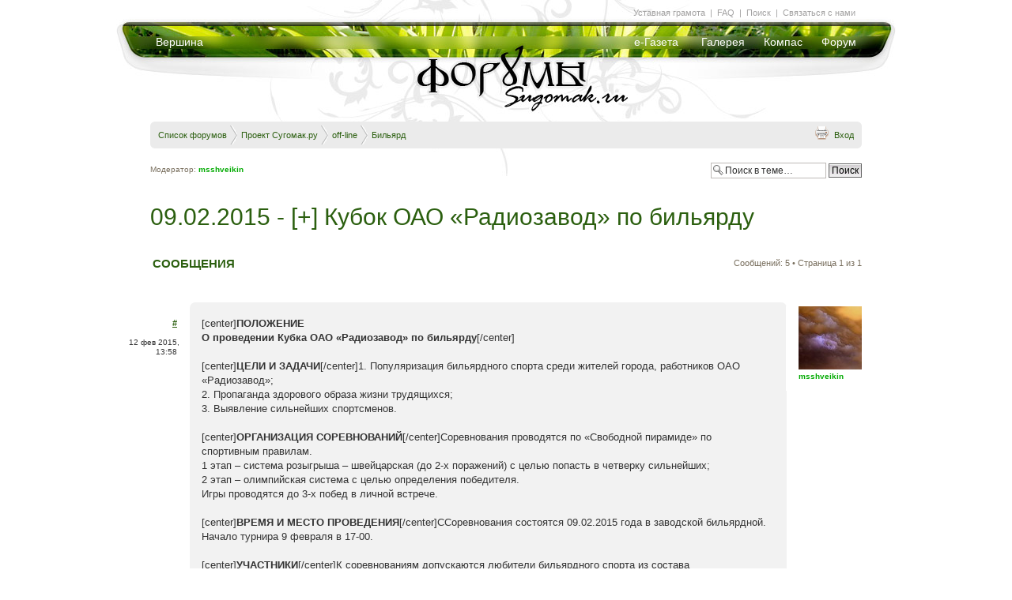

--- FILE ---
content_type: text/html; charset=UTF-8
request_url: http://forum.sugomak.ru/viewtopic.php?f=36&t=4297&p=52351&sid=3e3380e18afea5f991857056c4f55fae
body_size: 9609
content:
<!DOCTYPE html PUBLIC "-//W3C//DTD XHTML 1.0 Strict//EN" "http://www.w3.org/TR/xhtml1/DTD/xhtml1-strict.dtd">
<html xmlns="http://www.w3.org/1999/xhtml" dir="ltr" lang="ru-ru" xml:lang="ru-ru">
<head>

<meta http-equiv="content-type" content="text/html; charset=UTF-8" />
<meta http-equiv="content-style-type" content="text/css" />
<meta http-equiv="content-language" content="ru-ru" />
<meta http-equiv="imagetoolbar" content="no" />
<meta name="resource-type" content="document" />
<meta name="distribution" content="global" />
<meta name="keywords" content="" />
<meta name="description" content="" />

<title>Форумы на Сугомаке. Кыштым &bull; Просмотр темы - 09.02.2015 - [+] Кубок ОАО «Радиозавод» по бильярду</title>

<link rel="alternate" type="application/atom+xml" title="Канал - Форумы на Сугомаке. Кыштым" href="http://forum.sugomak.ru/feed.php" /><link rel="alternate" type="application/atom+xml" title="Канал - Все форумы" href="http://forum.sugomak.ru/feed.php?mode=forums" /><link rel="alternate" type="application/atom+xml" title="Канал - Форум - Бильярд" href="http://forum.sugomak.ru/feed.php?f=36" /><link rel="alternate" type="application/atom+xml" title="Канал - Тема - 09.02.2015 - [+] Кубок ОАО «Радиозавод» по бильярду" href="http://forum.sugomak.ru/feed.php?f=36&amp;t=4297" />

<!--
	phpBB style name: style_of_sugomak3
	Based on style:   prosilver (this is the default phpBB3 style)
	Original author:  Tom Beddard ( http://www.subBlue.com/ )
	Modified by: VISP studio
-->

<script type="text/javascript">
// <![CDATA[
	var jump_page = 'Введите номер страницы, на которую хотите перейти:';
	var on_page = '1';
	var per_page = '';
	var base_url = '';
	var style_cookie = 'phpBBstyle';
	var style_cookie_settings = '; path=/; domain=forum.sugomak.ru';
	var onload_functions = new Array();
	var onunload_functions = new Array();

	

	/**
	* Find a member
	*/
	function find_username(url)
	{
		popup(url, 760, 570, '_usersearch');
		return false;
	}

	/**
	* New function for handling multiple calls to window.onload and window.unload by pentapenguin
	*/
	window.onload = function()
	{
		for (var i = 0; i < onload_functions.length; i++)
		{
			eval(onload_functions[i]);
		}
	}

	window.onunload = function()
	{
		for (var i = 0; i < onunload_functions.length; i++)
		{
			eval(onunload_functions[i]);
		}
	}

// ]]>
</script>
<script type="text/javascript" src="./styles/style_of_sugomak3/template/styleswitcher.js"></script>
<script type="text/javascript" src="./styles/style_of_sugomak3/template/forum_fn.js"></script>

<script defer type="text/javascript" src="./styles/style_of_sugomak3/theme/pngfix.js"></script>

<link rel="shortcut icon" href="./styles/style_of_sugomak3/theme/favicon.ico" type="image/x-icon" /> 

<link href="./styles/style_of_sugomak3/theme/print.css" rel="stylesheet" type="text/css" media="print" title="printonly" />
<link href="./style.php?id=3&amp;lang=ru&amp;sid=9cefff550c02cbd980850abd6b2a4e1b" rel="stylesheet" type="text/css" media="screen, projection" />

<link href="./styles/style_of_sugomak3/theme/normal.css" rel="stylesheet" type="text/css" title="A" />
<link href="./styles/style_of_sugomak3/theme/medium.css" rel="alternate stylesheet" type="text/css" title="A+" />
<link href="./styles/style_of_sugomak3/theme/large.css" rel="alternate stylesheet" type="text/css" title="A++" />


	
	<style type="text/css">
		/* ul.navlinks .rightside {display:none; } */
		ul.navlinks { border:0; margin-bottom:0; padding-bottom:0; font-weight:normal; }
		li.icon-home { padding:0;}
		
		
		.navbar {background-color:#EBEBEB;}
		
		.forabg, .forumbg { background: transparent url(/styles/style_of_sugomak3/theme/img_mk3/mm_hover.jpg) repeat scroll center -15px;	padding:0;	margin-bottom:30px;	}
		.forabg span.corners-bottom,
		.forumbg span.corners-bottom	 {display:none; }
		
		ul.forums, ul.topics { background:#fff; }
		
		
		li.row {  border-bottom:1px solid #bbb; border-top:1px solid #FFFFFF; }
		li.header dl.icon dt {	padding-left:10px;	padding-right:40px;	}
		ul.topiclist dt.withsubforum {	width:29%;	}
		ul.topiclist li {	color:#000;	}
		ul.topiclist li.row dl {	padding:5px 0 10px;; }
		ul.topiclist li.bg1,
		ul.topiclist li.bg2 { background: none; }
		
		li.row:hover {	background-color: none;	}
		
		a.forumtitle {	font-size: 15px;}
		
		a.topictitle:hover { color: #DD6900; }
		
		
		.sitehome, .icon-faq, .icon-members, .icon-home, .icon-ucp, .icon-register, 
		.icon-logout, .icon-logout, .icon-bookmark, .icon-bump, .icon-subscribe, .icon-unsubscribe, .icon-pages, .icon-search, .icon-thanks 
			{	background:none; padding: 1px 0 0;	}
		
		
		ul.linklist li.for_index {display:none;}
		
		div.right-submenu { 	color:#A3A2A2;	font-size:11px;	position:absolute;	left:50px;	top:10px;	}
		
		
		/* TOPIC BODY */
		
		
	h2 { font-size: 30px; }
	.viewtopic_body .post { position: relative; width: 735px; margin-left: 50px; border-radius: 7px; }
	.viewtopic_body .post .postbody .content img { max-width:720px; }

	.viewtopic_body p.author {position:absolute; left:0; top:20px; text-align:right; margin-left:-85px; width:72px;}
	.viewtopic_body p.author a {font-size:11px; font-weight:bold; text-decoration:underline;}
	
	.viewtopic_body .mini-panel { position: absolute; bottom: 5px; right: 10px; display: none; }
	.viewtopic_body .postbody:hover .mini-panel { display: block; }
	
	.command-bt { border: 1px solid #bbb; padding: 1px 5px; border-radius: 3px; }
	.command-bt:hover { background: #555; border: 1px solid #444; }
	.command-bt:hover a { text-decoration: none; color:#fff; }
	.command-bt a { color: #444; }
	
	.viewtopic_body .profile-more {  display: none; position: absolute;	right: 140px; top: 0; background: #DDD; width: 300px; padding: 15px; z-index: 10; }
	.viewtopic_body .postprofile {background #ffa; width: 150px; position: absolute; right: -150px; top: 0; }
	.viewtopic_body .postprofile dd, .postprofile dt { margin-left: 15px; }
	.viewtopic_body .postprofile .profile-more dd { margin-left:0; } 
	.viewtopic_body .signature { margin: 0; margin-bottom: 10px; padding-bottom: 10px; border-top:0; border-bottom: 1px solid #CCC; }
	
	.viewtopic_body .postbody { padding: 5px 10px 50px 5px; width: auto; float:none; } 
	.viewtopic_body .postbody .content { padding-top: 6px; }
	.viewtopic_body .postprofile dt a.quick_info_author {color: #888; font-weight: normal; display:none; }
	.viewtopic_body .postprofile dt a.quick_info_author:hover { color:#dd6900; }
	
	.viewtopic_body .postprofile:hover .profile-more { display: block; } 
	.viewtopic_body .postprofile:hover a.quick_info_author { display: inline;  } 
	
	.search-box { float: right; }	
	.moderators-in-topic { float: left; margin: 5px 0; font-size: 10px; }
	.after-first-row { margin: 30px 0 30px 0; }
	.after-first-row h3 { float:left; margin: 3px; border: 0; font-size: 15px; }
	
	.bg2 { background-color: #F2F2F2; }
	.bg1 { background-color: #F7F7F7; }
	
	.viewtopic_body #postform { margin-left: 50px; margin-right: 100px; position: relative; margin-top: 30px; margin-bottom: 50px; }
	.viewtopic_body #message-box { width: auto; }
	.viewtopic_body #smiley-box { position: absolute; right: -160px; width: 150px; top: 15px; } 
	.viewtopic_body #message-box textarea { width: 725px; }
	
	.viewtopic_body .form-poll { margin: 20px 95px 20px 50px; }
	.viewtopic_body .form-poll .panel { background: none; }
	
	.viewtopic_body .thanks { text-align: right; margin: 0 100px 0 300px; }
	.viewtopic_body .thanks p { background: url(./styles/style_of_sugomak3/theme/img_mk3/thanks_medal.png) no-repeat; float: right; padding-left: 30px; } 
	
	
	.pagination span a, .pagination span a:link, .pagination span a:visited, .pagination span a:active { color:#2B5F0F; }
	.pagination span a:hover {background: #2B5F0F; color: #fff; border-color: #2B5F0F; }
	.pagination span strong { background: #2B5F0F; border-color: #000; }

/* Happy New Year *
	#page {	background: url(./styles/style_of_sugomak3/theme/img_mk3/sforum_header_ny.jpg) no-repeat center top; }
	#content { padding-top: 40px; }
	.viewtopic_body .post { background: #f2f2f2 url(./styles/style_of_sugomak3/theme/img_mk3/post_snow.png) no-repeat bottom right; }
	ul.mainmenu a { text-shadow: 0px 0px 11px #213309; }*/
/* Happy New Year */

/* Olimp *
	#page {	background: url(./styles/style_of_sugomak3/theme/img_mk3/sforum_header_olimp.jpg) no-repeat center top; }
	.viewtopic_body .post { background: #f2f2f2 url(./styles/style_of_sugomak3/theme/img_mk3/post_snow.png) no-repeat bottom right; }
	ul.mainmenu a { text-shadow: 0px 0px 11px #213309; }
/* Olimp */

/* 9 may *
	#page {	background: url(./styles/style_of_sugomak3/theme/img_mk3/sforum_header_9may.jpg) no-repeat center top; }
	/*.viewtopic_body .post { background: #f2f2f2 url(./styles/style_of_sugomak3/theme/img_mk3/post_snow.png) no-repeat bottom right; }
	ul.mainmenu a { text-shadow: 0px 0px 11px #213309; }*/
/* 9 may */


	</style>
</head>

<!-- <body id="phpbb" class="section-viewtopic ltr"> -->

<body>

<div id="page">


<div  id="header" > 
 
<!-- Sugomak HEADER --> 
		<div class="mainheader header-sugomak"> 
			<a class="logo header-forum" href="./index.php?sid=9cefff550c02cbd980850abd6b2a4e1b"></a> 
			
			<ul class="mainmenu left">
				<li class="menu-247 first last"><a href="http://sugomak.ru/" title="">Вершина</a></li> 
			</ul>
			
			<ul class="mainmenu right">
				<li class="menu-148 first"><a href="http://sugomak.ru/egoza" title="Электронная газета Егоза"><nobr>е-Газета</nobr></a></li> 
				<li class="menu-213"><a href="http://sugomak.ru/gallery" title="Галерея">Галерея</a></li> 
				<li class="menu-149"><a href="http://sugomak.ru/compass" title="Компас">Компас</a></li> 
				<li class="menu-236 last"><a href="./index.php?sid=9cefff550c02cbd980850abd6b2a4e1b" title="">Форум</a></li> 
			</ul>	

			<!--табла меню " Уставная грамота | FAQ | Поиск | Связаться с нами"-->
				<div class="submenu">
			&nbsp;<a href="/viewtopic.php?t=73" title="Правила форума">Уставная&nbsp;грамота</a>&nbsp; |						
			&nbsp;<a href="./faq.php?sid=9cefff550c02cbd980850abd6b2a4e1b">FAQ</a>&nbsp; |
			&nbsp;<a href="./search.php?sid=9cefff550c02cbd980850abd6b2a4e1b">Поиск</a>&nbsp; |
			&nbsp;<a href="/cdn-cgi/l/email-protection#d5b4b1f3f6e4e5eceebcbbf3f6e3e1eea6a0b2baf3f6e4e5eceeb4befba7a0" title="Написать письмо">Связаться&nbsp;с&nbsp;нами</a>&nbsp; 
				</div>
			<!--табла меню " Уставная грамота | FAQ | Поиск | Связаться с нами"-->
			
			<!--табла меню " [модерам] "-->
				<div class="right-submenu">
			
				</div>
			<!--табла меню " [модерам] "-->
			
		</div> 
<!-- Sugomak HEADER --> 

		
</div>

<div id="content"> 
 
 
 <br /><br /><br /><br /><br /><br /><br /><br /><br /><br /><br /><br /><br /><br />
 
			
 <div class="navbar">
			<div class="inner"><span class="corners-top"><span></span></span>

			<ul class="linklist navlinks">
				<li class="icon-home for_index_close"><a href="./index.php?sid=9cefff550c02cbd980850abd6b2a4e1b" accesskey="h">Список форумов</a> 
				
					 				
					<strong style="background:  url(./styles/style_of_sugomak3/theme/img_mk3/chevron2.png) right center; 
									height:25px; width:10px; margin:-15px 2px -15px 0; display:inline-block;">&nbsp;</strong> 
					<a href="./viewforum.php?f=31&amp;sid=9cefff550c02cbd980850abd6b2a4e1b">Проект Сугомак.ру</a>
					 				
					<strong style="background:  url(./styles/style_of_sugomak3/theme/img_mk3/chevron2.png) right center; 
									height:25px; width:10px; margin:-15px 2px -15px 0; display:inline-block;">&nbsp;</strong> 
					<a href="./viewforum.php?f=23&amp;sid=9cefff550c02cbd980850abd6b2a4e1b">off-line</a>
					 				
					<strong style="background:  url(./styles/style_of_sugomak3/theme/img_mk3/chevron2.png) right center; 
									height:25px; width:10px; margin:-15px 2px -15px 0; display:inline-block;">&nbsp;</strong> 
					<a href="./viewforum.php?f=36&amp;sid=9cefff550c02cbd980850abd6b2a4e1b">Бильярд</a>
					
					
				</li>
			
				<li class="icon-register for_index rightside"> &bull; <a href="./ucp.php?mode=register&amp;sid=9cefff550c02cbd980850abd6b2a4e1b">Регистрация</a></li>
			

				<li class="rightside">
					
						  <a href="./ucp.php?mode=login&amp;sid=9cefff550c02cbd980850abd6b2a4e1b" title="Вход" accesskey="x">Вход</a>
					
				</li> 
					

				<li class="rightside"><a href="./viewtopic.php?f=36&amp;t=4297&amp;sid=9cefff550c02cbd980850abd6b2a4e1b&amp;view=print" title="Версия для печати" accesskey="p" class="print">Версия для печати</a></li>
			</ul>



			<span class="corners-bottom"><span></span></span></div>
</div>
 
 	<a name="start_here"></a>
	<div id="page-body">
		
		 

<div class="viewtopic_body">

<br>
<div class="topic-actions">


	<p class="moderators-in-topic">
		Модератор: <a href="./memberlist.php?mode=viewprofile&amp;u=10&amp;sid=9cefff550c02cbd980850abd6b2a4e1b" style="color: #00AA00;" class="username-coloured">msshveikin</a>
		

	</p>

		<div class="search-box">
			<form method="get" id="topic-search" action="./search.php?sid=9cefff550c02cbd980850abd6b2a4e1b">
			<fieldset>
				<input class="inputbox search tiny"  type="text" name="keywords" id="search_keywords" size="20" value="Поиск в теме…" onclick="if(this.value=='Поиск в теме…')this.value='';" onblur="if(this.value=='')this.value='Поиск в теме…';" />
				<input class="button2" type="submit" value="Поиск" />
				<input type="hidden" name="t" value="4297" />
<input type="hidden" name="sf" value="msgonly" />
<input type="hidden" name="sid" value="9cefff550c02cbd980850abd6b2a4e1b" />

			</fieldset>
			</form>
		</div>
	
	
</div>
<div class="clear"></div>

<h2><a href="./viewtopic.php?f=36&amp;t=4297&amp;sid=9cefff550c02cbd980850abd6b2a4e1b">09.02.2015 - [+] Кубок ОАО «Радиозавод» по бильярду</a></h2>





<style>

	
</style>

	
	<div class="after-first-row">
		<h3><a href="#">СООБЩЕНИЯ</a></h3>
		
		<div class="topic-actions">

			
				<div class="pagination">
					Сообщений: 5
					 &bull; Страница <strong>1</strong> из <strong>1</strong>
				</div>
			

		</div>
		<div class="clear"></div>	

	</div>
	
	<div id="p52322" class="post first bg2">
		<div class="inner">

		<div class="postbody">
			

			<h3 class="first"></h3>
			<p class="author"><a href="./viewtopic.php?p=52322&amp;sid=9cefff550c02cbd980850abd6b2a4e1b#p52322">#</a>&nbsp;<br /><br />12&nbsp;фев&nbsp;2015, 13:58&nbsp;</p>
			

			

			<div class="content">[center]<span style="font-weight: bold">ПОЛОЖЕНИЕ<br />О проведении Кубка ОАО «Радиозавод» по бильярду</span>[/center]<br /><br />[center]<span style="font-weight: bold">ЦЕЛИ И ЗАДАЧИ</span>[/center]1. Популяризация бильярдного спорта среди жителей города, работников ОАО «Радиозавод»;<br />2. Пропаганда здорового образа жизни трудящихся;<br />3. Выявление сильнейших спортсменов.<br /><br />[center]<span style="font-weight: bold">ОРГАНИЗАЦИЯ СОРЕВНОВАНИЙ</span>[/center]Соревнования проводятся по «Свободной пирамиде» по спортивным правилам.<br />1 этап – система розыгрыша – швейцарская (до 2-х поражений) с целью попасть в четверку сильнейших;<br />2 этап – олимпийская система с целью определения победителя.<br />Игры проводятся до 3-х побед в личной встрече.<br /><br />[center]<span style="font-weight: bold">ВРЕМЯ И МЕСТО ПРОВЕДЕНИЯ</span>[/center]ССоревнования состоятся 09.02.2015 года в заводской бильярдной. <br />Начало турнира 9 февраля в 17-00.<br /><br />[center]<span style="font-weight: bold">УЧАСТНИКИ</span>[/center]К соревнованиям допускаются любители бильярдного спорта из состава<br />работников ОАО «Радиозавод» и специально приглашённые игроки.<br /><br />[center]<span style="font-weight: bold">НАГРАЖДЕНИЕ</span>[/center]Участники, занявшие 1-4 места, награждаются почётными грамотами и<br />призами. Отдельно награждается самый пожилой участник соревнований.<br />Имя победителя гравируется на Кубке завода.<br /><br />Главный судья - В.Н. Корабельников<br />Согласовано: Начальник БСОР ОАО &quot;Радиозавод&quot; - В.А. Шипулин<br />Утверждаю: Генеральный директор ОАО &quot;Радиозавод&quot; - В.А. Маркин</div>

			



		</div>
		
	
	

		
			<dl class="postprofile" id="profile52322">
			<dt>
				<a href="./memberlist.php?mode=viewprofile&amp;u=10&amp;sid=9cefff550c02cbd980850abd6b2a4e1b"><img src="./download/file.php?avatar=10.jpg" width="80" height="80" alt="Аватара пользователя" /></a><br />
				<!-- We use "\r\n" newline here because insert_text() JS function doesn't insert newline with "\n" (at least in Windows) -->
						<a href="./memberlist.php?mode=viewprofile&amp;u=10&amp;sid=9cefff550c02cbd980850abd6b2a4e1b" style="color: #00AA00;" class="username-coloured">msshveikin</a>
					
			
			</dt>

			

		<dd>&nbsp;</dd>
		
		<div class="profile-more">
			<div id="sig52322" class="signature"><a href="http://forum.sugomak.ru/viewtopic.php?p=25745#p25745" class="postlink">Ищу Швейкиных с родовым прозвищем «Сурик»</a></div><dd><strong>Сообщения:</strong> 4711</dd><dd><strong>Изображения:</strong> 24</dd><dd><strong>Зарегистрирован:</strong> Пт 15 июн 2007, 09:44</dd><dd><strong>Откуда:</strong> Тихое Зимовье</dd>
			<dd>
				<ul class="profile-icons">
					<li class="web-icon"><a href="http://msshveikin.info/" title="WWW: http://msshveikin.info/"><span>Сайт</span></a></li><li class="icq-icon"><a href="http://www.icq.com/people/5169027/" onclick="popup(this.href, 550, 320); return false;" title="ICQ"><span>ICQ</span></a></li><li class="gallery-icon"><a href="./gallery/album.php?album_id=13&amp;sid=9cefff550c02cbd980850abd6b2a4e1b" title="Персональный альбом"><span>Персональный альбом</span></a></li>
				</ul>
			</dd>
		
		</div>
		
		</dl>
	

		<!--<div class="back2top"><a href="#wrap" class="top" title="Вернуться к началу">Вернуться к началу</a></div>-->

		</div>
	</div>
	
	
	<div class="content thanks">
				

	</div>
	

	<hr class="divider" />
	
	
	<div id="p52323" class="post bg1">
		<div class="inner">

		<div class="postbody">
			

			<h3 ></h3>
			<p class="author"><a href="./viewtopic.php?p=52323&amp;sid=9cefff550c02cbd980850abd6b2a4e1b#p52323">#</a>&nbsp;<br /><br />12&nbsp;фев&nbsp;2015, 13:59&nbsp;</p>
			

			

			<div class="content">[center]<span style="font-weight: bold">Кубок ОАО «Радиозавод» по бильярду<br />г. Кыштым 					09-хх февраля 2015 г.			БК «Эффе»<br />Список участников</span>[table][thead][/thead][tr=bg1][td]<span style="font-weight: bold">№</span>[/td][td]<span style="font-weight: bold">Фамилия, имя, отчество</span>[/td][td]<span style="font-weight: bold">Год рождения</span>[/td][td]<span style="font-weight: bold">Разряд</span>[/td][td]<span style="font-weight: bold">Город</span>[/td][/tr][tr=bg2][td]1[/td][td]2[/td][td]3[/td][td]4[/td][td]5[/td][/tr][tr=bg1][td]01[/td][td]Беленцев Климентий Эдуардович[/td][td]1994[/td][td]–[/td][td]Кыштым[/td][/tr][tr=bg2][td]02[/td][td]Тябин Дмитрий Иванович[/td][td]1936[/td][td]–[/td][td]Кыштым[/td][/tr][tr=bg1][td]03[/td][td]Швейкин Максим Сергеевич[/td][td]1982[/td][td]–[/td][td]Кыштым[/td][/tr][tr=bg2][td]04[/td][td]Пермяков Денис Владимирович[/td][td]1983[/td][td]–[/td][td]Кыштым[/td][/tr][tr=bg1][td]05[/td][td]Яговкин Сергей Леонидович[/td][td]1974[/td][td]–[/td][td]Кыштым[/td][/tr][tr=bg2][td]06[/td][td]Пучков Александр Леонидович[/td][td]1983[/td][td]–[/td][td]Кыштым[/td][/tr][tr=bg1][td]07[/td][td]Кабахидзе Григорий Отариевич[/td][td]1961[/td][td]–[/td][td]Кыштым[/td][/tr][tr=bg2][td]08[/td][td]Людиновсков Александр Иванович[/td][td]1966[/td][td]III[/td][td]Кыштым[/td][/tr][tr=bg1][td]09[/td][td]Камаев Сергей Николаевич[/td][td]1968[/td][td]–[/td][td]Кыштым[/td][/tr][tr=bg2][td]10[/td][td]Камаев Александр Николаевич[/td][td]1973[/td][td]–[/td][td]Кыштым[/td][/tr][tr=bg1][td]11[/td][td]Заикин Алексей Александрович[/td][td]1982[/td][td]–[/td][td]Кыштым[/td][/tr][tr=bg2][td]12[/td][td]Мучкин Артём Максимович[/td][td]1998[/td][td]–[/td][td]Кыштым[/td][/tr][tr=bg1][td]13[/td][td]Корабельников Вадим Николаевич[/td][td]1964[/td][td]I[/td][td]Кыштым[/td][/tr][tr=bg2][td]14[/td][td]Шипулин Валерий Анатольевич[/td][td]1959[/td][td]–[/td][td]Кыштым[/td][/tr][tr=bg1][td]15[/td][td]Обыденнов Вадим Геннадьевич[/td][td]1968[/td][td]–[/td][td]Кыштым[/td][/tr][/table][/center]</div>

			



		</div>
		
	
	

		
			<dl class="postprofile" id="profile52323">
			<dt>
				<a href="./memberlist.php?mode=viewprofile&amp;u=10&amp;sid=9cefff550c02cbd980850abd6b2a4e1b"><img src="./download/file.php?avatar=10.jpg" width="80" height="80" alt="Аватара пользователя" /></a><br />
				<!-- We use "\r\n" newline here because insert_text() JS function doesn't insert newline with "\n" (at least in Windows) -->
						<a href="./memberlist.php?mode=viewprofile&amp;u=10&amp;sid=9cefff550c02cbd980850abd6b2a4e1b" style="color: #00AA00;" class="username-coloured">msshveikin</a>
					
			
			</dt>

			

		<dd>&nbsp;</dd>
		
		<div class="profile-more">
			<div id="sig52323" class="signature"><a href="http://forum.sugomak.ru/viewtopic.php?p=25745#p25745" class="postlink">Ищу Швейкиных с родовым прозвищем «Сурик»</a></div><dd><strong>Сообщения:</strong> 4711</dd><dd><strong>Изображения:</strong> 24</dd><dd><strong>Зарегистрирован:</strong> Пт 15 июн 2007, 09:44</dd><dd><strong>Откуда:</strong> Тихое Зимовье</dd>
			<dd>
				<ul class="profile-icons">
					<li class="web-icon"><a href="http://msshveikin.info/" title="WWW: http://msshveikin.info/"><span>Сайт</span></a></li><li class="icq-icon"><a href="http://www.icq.com/people/5169027/" onclick="popup(this.href, 550, 320); return false;" title="ICQ"><span>ICQ</span></a></li><li class="gallery-icon"><a href="./gallery/album.php?album_id=13&amp;sid=9cefff550c02cbd980850abd6b2a4e1b" title="Персональный альбом"><span>Персональный альбом</span></a></li>
				</ul>
			</dd>
		
		</div>
		
		</dl>
	

		<!--<div class="back2top"><a href="#wrap" class="top" title="Вернуться к началу">Вернуться к началу</a></div>-->

		</div>
	</div>
	
	
	<div class="content thanks">
				

	</div>
	

	<hr class="divider" />
	
	
	<div id="p52339" class="post bg2">
		<div class="inner">

		<div class="postbody">
			

			<h3 ></h3>
			<p class="author"><a href="./viewtopic.php?p=52339&amp;sid=9cefff550c02cbd980850abd6b2a4e1b#p52339">#</a>&nbsp;<br /><br />14&nbsp;фев&nbsp;2015, 09:23&nbsp;</p>
			

			

			<div class="content"><span style="font-weight: bold">09 - 12 февраля 2015 года</span><br />01. Яговкин С.Л. vs. Людиновсков А.И. (0-3)<br />02. Кабахидзе Г.О. vs. Корабельников В.Н. (1-3)<br />03. Камаев С.Н. vs. Пермяков Д.В. (3-0) ???<br />04. Тябин Д.И. vs. Шипулин В.А. (3-0)<br />05. Беленцев К.Э. vs. Заикин А.А. (0-3)<br />06. Обыденнов В.Г. vs. Мучкин А.М. (3-0)<br />07. Пучкво А.Л. vs. Швейкин М.С. (0-3)<br />08. Камаев А.Н. vs. Людиновсков А.И. (3-2)<br />09. Корабельников В.Н. vs. Камаев С.Н. (3-1)<br />10. Тябин Д.И. vs. Заикин А.А. (0-3)<br />11. Обыденнов В.Г. vs. Швейкин М.С. (1-3)<br />12. Заикин А.А. vs. Швейкин М.С. (3-2)<br />13. Кабахидзе Г.О. vs. Пермяков Д.В. (0-3)<br />14. Шипулин В.А. vs. Беленцев К.Э. (0-3)<br />15. Мучкин А.И. vs. Пучков А.Л. (2-3)<br />16. Яговкин С.Л. vs. Камаев С.Н. (0-3) ???<br />17. Пермяков Д.В. vs. Людиновсков А.И. (3-1)<br />18. Пучков А.Л. vs. Тябин Д.И. (3-0)<br /><br />Серии:<br />5 шаров - Обыденнов В.Г., Заикин А.А., Корабельников В.Н.<br />7 шаров - Камаев С.Н., Беленцев К.Э.<br /><br />Осталось 9 игр.</div>

			



		</div>
		
	
	

		
			<dl class="postprofile" id="profile52339">
			<dt>
				<a href="./memberlist.php?mode=viewprofile&amp;u=10&amp;sid=9cefff550c02cbd980850abd6b2a4e1b"><img src="./download/file.php?avatar=10.jpg" width="80" height="80" alt="Аватара пользователя" /></a><br />
				<!-- We use "\r\n" newline here because insert_text() JS function doesn't insert newline with "\n" (at least in Windows) -->
						<a href="./memberlist.php?mode=viewprofile&amp;u=10&amp;sid=9cefff550c02cbd980850abd6b2a4e1b" style="color: #00AA00;" class="username-coloured">msshveikin</a>
					
			
			</dt>

			

		<dd>&nbsp;</dd>
		
		<div class="profile-more">
			<div id="sig52339" class="signature"><a href="http://forum.sugomak.ru/viewtopic.php?p=25745#p25745" class="postlink">Ищу Швейкиных с родовым прозвищем «Сурик»</a></div><dd><strong>Сообщения:</strong> 4711</dd><dd><strong>Изображения:</strong> 24</dd><dd><strong>Зарегистрирован:</strong> Пт 15 июн 2007, 09:44</dd><dd><strong>Откуда:</strong> Тихое Зимовье</dd>
			<dd>
				<ul class="profile-icons">
					<li class="web-icon"><a href="http://msshveikin.info/" title="WWW: http://msshveikin.info/"><span>Сайт</span></a></li><li class="icq-icon"><a href="http://www.icq.com/people/5169027/" onclick="popup(this.href, 550, 320); return false;" title="ICQ"><span>ICQ</span></a></li><li class="gallery-icon"><a href="./gallery/album.php?album_id=13&amp;sid=9cefff550c02cbd980850abd6b2a4e1b" title="Персональный альбом"><span>Персональный альбом</span></a></li>
				</ul>
			</dd>
		
		</div>
		
		</dl>
	

		<!--<div class="back2top"><a href="#wrap" class="top" title="Вернуться к началу">Вернуться к началу</a></div>-->

		</div>
	</div>
	
	
	<div class="content thanks">
				

	</div>
	

	<hr class="divider" />
	
	
	<div id="p52340" class="post bg1">
		<div class="inner">

		<div class="postbody">
			

			<h3 ></h3>
			<p class="author"><a href="./viewtopic.php?p=52340&amp;sid=9cefff550c02cbd980850abd6b2a4e1b#p52340">#</a>&nbsp;<br /><br />14&nbsp;фев&nbsp;2015, 12:23&nbsp;</p>
			

			

			<div class="content"><span style="font-weight: bold">Пятый день турнира - 13 февраля 2015 года</span><br />01. Беленцев К.Э. vs. Обыденнов В.Г. (3-1)<br />02. Камаев А.Н. vs. Корабельников В.Н. (1-3)<br />03. Беленцев К.Э. vs. Пучков А.Л. (0-3)<br />04. Камаев С.Н. vs. Пермяков Д.В. (3-1)<br />05. Пучков А.Л. vs. Камаев А.Н. (3-2)</div>

			



		</div>
		
	
	

		
			<dl class="postprofile" id="profile52340">
			<dt>
				<a href="./memberlist.php?mode=viewprofile&amp;u=10&amp;sid=9cefff550c02cbd980850abd6b2a4e1b"><img src="./download/file.php?avatar=10.jpg" width="80" height="80" alt="Аватара пользователя" /></a><br />
				<!-- We use "\r\n" newline here because insert_text() JS function doesn't insert newline with "\n" (at least in Windows) -->
						<a href="./memberlist.php?mode=viewprofile&amp;u=10&amp;sid=9cefff550c02cbd980850abd6b2a4e1b" style="color: #00AA00;" class="username-coloured">msshveikin</a>
					
			
			</dt>

			

		<dd>&nbsp;</dd>
		
		<div class="profile-more">
			<div id="sig52340" class="signature"><a href="http://forum.sugomak.ru/viewtopic.php?p=25745#p25745" class="postlink">Ищу Швейкиных с родовым прозвищем «Сурик»</a></div><dd><strong>Сообщения:</strong> 4711</dd><dd><strong>Изображения:</strong> 24</dd><dd><strong>Зарегистрирован:</strong> Пт 15 июн 2007, 09:44</dd><dd><strong>Откуда:</strong> Тихое Зимовье</dd>
			<dd>
				<ul class="profile-icons">
					<li class="web-icon"><a href="http://msshveikin.info/" title="WWW: http://msshveikin.info/"><span>Сайт</span></a></li><li class="icq-icon"><a href="http://www.icq.com/people/5169027/" onclick="popup(this.href, 550, 320); return false;" title="ICQ"><span>ICQ</span></a></li><li class="gallery-icon"><a href="./gallery/album.php?album_id=13&amp;sid=9cefff550c02cbd980850abd6b2a4e1b" title="Персональный альбом"><span>Персональный альбом</span></a></li>
				</ul>
			</dd>
		
		</div>
		
		</dl>
	

		<!--<div class="back2top"><a href="#wrap" class="top" title="Вернуться к началу">Вернуться к началу</a></div>-->

		</div>
	</div>
	
	
	<div class="content thanks">
				

	</div>
	

	<hr class="divider" />
	
	
	<div id="p52351" class="post bg2">
		<div class="inner">

		<div class="postbody">
			

			<h3 ></h3>
			<p class="author"><a href="./viewtopic.php?p=52351&amp;sid=9cefff550c02cbd980850abd6b2a4e1b#p52351">#</a>&nbsp;<br /><br />16&nbsp;фев&nbsp;2015, 23:22&nbsp;</p>
			

			

			<div class="content"><span style="font-weight: bold">Последний день турнира - 16 февраля 2015 года</span><br />01. Камаев С.Н. vs. Швейкин М.С. (2-3)<br /><br />Полуфиналы:<br />01. Корабельников В.Н. vs. Швейкин М.С. (0-3)<br />02. Заикин А.А. vs. Пучков А.Л. (2-3)<br /><br />Финал:<br />01. Пучков А.Л. vs. Швейкин М.С. (3-2)</div>

			



		</div>
		
	
	

		
			<dl class="postprofile" id="profile52351">
			<dt>
				<a href="./memberlist.php?mode=viewprofile&amp;u=10&amp;sid=9cefff550c02cbd980850abd6b2a4e1b"><img src="./download/file.php?avatar=10.jpg" width="80" height="80" alt="Аватара пользователя" /></a><br />
				<!-- We use "\r\n" newline here because insert_text() JS function doesn't insert newline with "\n" (at least in Windows) -->
						<a href="./memberlist.php?mode=viewprofile&amp;u=10&amp;sid=9cefff550c02cbd980850abd6b2a4e1b" style="color: #00AA00;" class="username-coloured">msshveikin</a>
					
			
			</dt>

			

		<dd>&nbsp;</dd>
		
		<div class="profile-more">
			<div id="sig52351" class="signature"><a href="http://forum.sugomak.ru/viewtopic.php?p=25745#p25745" class="postlink">Ищу Швейкиных с родовым прозвищем «Сурик»</a></div><dd><strong>Сообщения:</strong> 4711</dd><dd><strong>Изображения:</strong> 24</dd><dd><strong>Зарегистрирован:</strong> Пт 15 июн 2007, 09:44</dd><dd><strong>Откуда:</strong> Тихое Зимовье</dd>
			<dd>
				<ul class="profile-icons">
					<li class="web-icon"><a href="http://msshveikin.info/" title="WWW: http://msshveikin.info/"><span>Сайт</span></a></li><li class="icq-icon"><a href="http://www.icq.com/people/5169027/" onclick="popup(this.href, 550, 320); return false;" title="ICQ"><span>ICQ</span></a></li><li class="gallery-icon"><a href="./gallery/album.php?album_id=13&amp;sid=9cefff550c02cbd980850abd6b2a4e1b" title="Персональный альбом"><span>Персональный альбом</span></a></li>
				</ul>
			</dd>
		
		</div>
		
		</dl>
	

		<!--<div class="back2top"><a href="#wrap" class="top" title="Вернуться к началу">Вернуться к началу</a></div>-->

		</div>
	</div>
	
	
	<div class="content thanks">
				

	</div>
	

	<hr class="divider" />
	
	

<div class="after-first-row">

	
			<h3><a href="./posting.php?mode=reply&amp;f=36&amp;t=4297&amp;sid=9cefff550c02cbd980850abd6b2a4e1b">НАПИСАТЬ ОТВЕТ</a></h3>
		
	
	<div class="topic-actions">

	
		<div class="pagination">
			Сообщений: 5
			 &bull; Страница <strong>1</strong> из <strong>1</strong>
		</div>
	
	</div>
</div>



</div>

</div>

<table cellspacing="3" cellpadding="0" border="0" align="center" style="padding: 50px 0; margin:0 auto; clear:both; " class="for_index">
  <tbody><tr>
	<!--<td width="27">  </td>-->
	<td>  </td>
	<td width="20" align="center"><img alt="Новые сообщения" src="/styles/style_of_sugomak3/imageset/forum_unread.gif"/></td>
	<td width="105"><span class="gensmall">Новые сообщения</span></td>
	<td width="11">  </td>
	<td width="20" align="center"><img alt="Нет новых сообщений" src="/styles/style_of_sugomak3/imageset/forum_read.gif"/></td>
	<td width="130"><span class="gensmall">Нет новых сообщений</span></td>
	<td width="11">  </td>
	<td width="20" align="center"><img alt="Форум закрыт" src="/styles/style_of_sugomak3/imageset/forum_read_locked.gif"/></td>
	<td width="80"><span class="gensmall">Форум закрыт</span></td>
	<td>  </td>
	<!--<td width="27" align="right"> <a href="http://forum.sugomak.ru/rss.php" rel="nofollow"><img alt="Форумы Сугомака. Последние сообщения. RSS" src="rss.png"/></a> </td>-->
  </tr>
</tbody></table>

		
<div id="page-footer">

	
	
		
			
	<div class="navbar">
			<div class="inner"><span class="corners-top"><span></span></span>
			<ul class="linklist navlinks">
				
				<li class="icon-home for_index_close"><a href="./index.php?sid=9cefff550c02cbd980850abd6b2a4e1b" accesskey="h">Список форумов</a> 
				
					 				
					<strong style="background:  url(./styles/style_of_sugomak3/theme/img_mk3/chevron2.png) right center; 
									height:25px; width:10px; margin:-15px 2px -15px 0; display:inline-block;">&nbsp;</strong> 
					<a href="./viewforum.php?f=31&amp;sid=9cefff550c02cbd980850abd6b2a4e1b">Проект Сугомак.ру</a>
					 				
					<strong style="background:  url(./styles/style_of_sugomak3/theme/img_mk3/chevron2.png) right center; 
									height:25px; width:10px; margin:-15px 2px -15px 0; display:inline-block;">&nbsp;</strong> 
					<a href="./viewforum.php?f=23&amp;sid=9cefff550c02cbd980850abd6b2a4e1b">off-line</a>
					 				
					<strong style="background:  url(./styles/style_of_sugomak3/theme/img_mk3/chevron2.png) right center; 
									height:25px; width:10px; margin:-15px 2px -15px 0; display:inline-block;">&nbsp;</strong> 
					<a href="./viewforum.php?f=36&amp;sid=9cefff550c02cbd980850abd6b2a4e1b">Бильярд</a>
					
					
				</li>
			
				
				
				
				<li class="rightside">
					
						<a href="./ucp.php?mode=delete_cookies&amp;sid=9cefff550c02cbd980850abd6b2a4e1b">Удалить cookies конференции</a>
					
				</li>

			</ul>
			<span class="corners-bottom"><span></span></span></div>
	</div>






	
	
	
		
		<br />
		<p align="center"><strong>
			<a href="./memberlist.php?mode=leaders&amp;sid=9cefff550c02cbd980850abd6b2a4e1b">Наша команда</a> 
			</strong>
			<br /> Часовой пояс: UTC + 6 часов 
		</p>

</div>




<div>
	<a id="bottom" name="bottom" accesskey="z"></a>
	
</div>






<!-- 
	style_of_sugomak/overall_footer.tpl
	v 1.0.1 (22 августа 2007)     
-->


					<p align="center"><span class="copyright"><br /></span></p>
					
					
	<div class="copyright" align="center" style="margin-top:10px; color:#999999;">
									
<!--
	We request you retain the full copyright notice below including the link to www.phpbb.com.
	This not only gives respect to the large amount of time given freely by the developers
	but also helps build interest, traffic and use of phpBB3. If you (honestly) cannot retain
	the full copyright we ask you at least leave in place the "Powered by phpBB" line, with
	"phpBB" linked to www.phpbb.com. If you refuse to include even this then support on our
	forums may be affected.

	The phpBB Group : 2006
//-->

	Powered by <a href="http://www.phpbb.com/" target="_blank" class="copyright">рhрBВ</a> &copy; 2000 &#8212; 2012 рhрBВ Grоup <a href='http://www.phpbbguru.net/'>Русская поддержка phpBB</a><br />
	Стиль разработан специально для <a href="http://www.sugomak.ru/" target="_blank" class="copyright">Сугомак.ру</a><br />
	
	<span style="">дизайн стиля:</span>
	<img  style="margin: 5px 0 -6px 0;" src="./styles/style_of_sugomak3/theme/img/vispstudio.gif" alt="VISPstudio" title="VISPstudio" width="94" height="18" /><br /><br /><br />

		
	</div>
	
	
	
					
					
	</div>


	<script data-cfasync="false" src="/cdn-cgi/scripts/5c5dd728/cloudflare-static/email-decode.min.js"></script><script type="text/javascript">
	  var _gaq = _gaq || [];
	  _gaq.push(['_setAccount', 'UA-2030752-2']);
	  _gaq.push(['_trackPageview']);

	  (function() {
	    var ga = document.createElement('script'); ga.type = 'text/javascript'; ga.async = true;
	    ga.src = ('https:' == document.location.protocol ? 'https://ssl' : 'http://www') + '.google-analytics.com/ga.js';
	    var s = document.getElementsByTagName('script')[0]; s.parentNode.insertBefore(ga, s);
	  })();
	</script>

	<!-- Yandex.Metrika counter -->
	<script src="//mc.yandex.ru/metrika/watch.js" type="text/javascript"></script>
	<div style="display:none;"><script type="text/javascript">
	try { var yaCounter166519 = new Ya.Metrika({id:166519,
	          clickmap:true,
	          trackLinks:true});}
	catch(e) { }
	</script></div>
	<noscript><div><img src="//mc.yandex.ru/watch/166519" style="position:absolute; left:-9999px;" alt="" /></div></noscript>
	<!-- /Yandex.Metrika counter -->

<script defer src="https://static.cloudflareinsights.com/beacon.min.js/vcd15cbe7772f49c399c6a5babf22c1241717689176015" integrity="sha512-ZpsOmlRQV6y907TI0dKBHq9Md29nnaEIPlkf84rnaERnq6zvWvPUqr2ft8M1aS28oN72PdrCzSjY4U6VaAw1EQ==" data-cf-beacon='{"version":"2024.11.0","token":"6119324e87a9462396f90ef87519fedd","r":1,"server_timing":{"name":{"cfCacheStatus":true,"cfEdge":true,"cfExtPri":true,"cfL4":true,"cfOrigin":true,"cfSpeedBrain":true},"location_startswith":null}}' crossorigin="anonymous"></script>
</body>
</html>

--- FILE ---
content_type: text/css; charset=UTF-8
request_url: http://forum.sugomak.ru/style.php?id=3&lang=ru&sid=9cefff550c02cbd980850abd6b2a4e1b
body_size: 14873
content:
/*  phpBB 3.0 Style Sheet
    --------------------------------------------------------------
	Style name:		proSilver
	Based on style:	proSilver (this is the default phpBB 3 style)
	Original author:	subBlue ( http://www.subBlue.com/ )
	Modified by:		
	
	Copyright 2006 phpBB Group ( http://www.phpbb.com/ )
    --------------------------------------------------------------

/**/


/* General proSilver Markup Styles
---------------------------------------- */

* {
	/* Reset browsers default margin, padding and font sizes */
	margin: 0;
	padding: 0;
}

html {
	font-size: 100%;
	/* Always show a scrollbar for short pages - stops the jump when the scrollbar appears. non-IE browsers */
	height: 100%;
	margin-bottom: 1px;
}

body {
	/* Text-Sizing with ems: http://www.clagnut.com/blog/348/ */
	font-family: Verdana, Helvetica, Arial, sans-serif;
	color: #828282;
	background-color: #FFFFFF;
	/*font-size: 62.5%;			 This sets the default font size to be equivalent to 10px */
	font-size: 10px;
	margin: 0;
	padding: 12px 0;
}

h1 {
	/* Forum name */
	font-family: "Trebuchet MS", Arial, Helvetica, sans-serif;
	margin-right: 200px;
	color: #FFFFFF;
	margin-top: 15px;
	font-weight: bold;
	font-size: 2em;
}

h2 {
	/* Forum header titles */
	font-family: "Trebuchet MS", Arial, Helvetica, sans-serif;
	font-weight: normal;
	color: #3f3f3f;
	font-size: 2em;
	margin: 0.8em 0 0.2em 0;
}

h2.solo {
	margin-bottom: 1em;
}

h3 {
	/* Sub-headers (also used as post headers, but defined later) */
	font-family: Arial, Helvetica, sans-serif;
	font-weight: bold;
	text-transform: uppercase;
	border-bottom: 1px solid #CCCCCC;
	margin-bottom: 3px;
	padding-bottom: 2px;
	font-size: 1.05em;
	color: #989898;
	margin-top: 20px;
}

h4 {
	/* Forum and topic list titles */
	font-family: "Trebuchet MS", Verdana, Helvetica, Arial, Sans-serif;
	font-size: 1.3em;
}

p {
	line-height: 1.3em;
	font-size: 1.1em;
	margin-bottom: 1.5em;
}

img {
	border-width: 0;
}

hr {
	/* Also see tweaks.css */
	border: 0 none #FFFFFF;
	border-top: 1px solid #CCCCCC;
	height: 1px;
	margin: 5px 0;
	display: block;
	clear: both;
}

hr.dashed {
	border-top: 1px dashed #CCCCCC;
	margin: 10px 0;
}

hr.divider {
	display: none;
}

p.right {
	text-align: right;
}

/* Main blocks
---------------------------------------- */
#wrap {
	padding: 0 5px;
	min-width: 650px;
}

#simple-wrap {
	padding: 6px 10px;
}

#page-body {
	margin: 4px 0;
	clear: both;
}

#page-footer {
	clear: both;
}

#page-footer h3 {
	margin-top: 20px;
}

#logo {
	float: left;
	width: auto;
	padding: 10px 13px 0 10px;
}

a#logo:hover {
	text-decoration: none;
}

/* Search box
--------------------------------------------- */
#search-box {
	color: #FFFFFF;
	position: relative;
	margin-top: 30px;
	margin-right: 5px;
	display: block;
	float: right;
	text-align: right;
	white-space: nowrap; /* For Opera */
}

#search-box #keywords {
	width: 95px;
	background-color: #FFF;
}

#search-box input {
	border: 1px solid #b0b0b0;
}

/* .button1 style defined later, just a few tweaks for the search button version */
#search-box input.button1 {
	padding: 1px 5px;
}

#search-box li {
	text-align: right;
	margin-top: 4px;
}

#search-box img {
	vertical-align: middle;
	margin-right: 3px;
}

/* Site description and logo */
#site-description {
	float: left;
	width: 70%;
}

#site-description h1 {
	margin-right: 0;
}

/* Round cornered boxes and backgrounds
---------------------------------------- */
.headerbar {
	background: #ebebeb none repeat-x 0 0;
	color: #FFFFFF;
	margin-bottom: 4px;
	padding: 0 5px;
}

.navbar {
	background-color: #ebebeb;
	padding: 0 10px;
}

.forabg {
	background: #b1b1b1 none repeat-x 0 0;
	margin-bottom: 4px;
	padding: 0 5px;
	clear: both;
}

.forumbg {
	background: #ebebeb none repeat-x 0 0;
	margin-bottom: 4px;
	padding: 0 5px;
	clear: both;
}

.panel {
	margin-bottom: 4px;
	padding: 0 10px;
	background-color: #f3f3f3;
	color: #3f3f3f;
}

.post {
	padding: 0 10px;
	margin-bottom: 4px;
	background-repeat: no-repeat;
	background-position: 100% 0;
}

.post:target .content {
	color: #000000;
}

.post:target h3 a {
	color: #000000;
}

.bg1	{ background-color: #f7f7f7;}
.bg2	{ background-color: #f2f2f2; }
.bg3	{ background-color: #ebebeb; }

.rowbg {
	margin: 5px 5px 2px 5px;
}

.ucprowbg {
	background-color: #e2e2e2;
}

.fieldsbg {
	/*border: 1px #E1DFDC solid;*/
	background-color: #eaeaea;
}

span.corners-top, span.corners-bottom, span.corners-top span, span.corners-bottom span {
	font-size: 1px;
	line-height: 1px;
	display: block;
	height: 5px;
	background-repeat: no-repeat;
}

span.corners-top {
	background-image: none;
	background-position: 0 0;
	margin: 0 -5px;
}

span.corners-top span {
	background-image: none;
	background-position: 100% 0;
}

span.corners-bottom {
	background-image: none;
	background-position: 0 100%;
	margin: 0 -5px;
	clear: both;
}

span.corners-bottom span {
	background-image: none;
	background-position: 100% 100%;
}

.headbg span.corners-bottom {
	margin-bottom: -1px;
}

.post span.corners-top, .post span.corners-bottom, .panel span.corners-top, .panel span.corners-bottom, .navbar span.corners-top, .navbar span.corners-bottom {
	margin: 0 -10px;
}

.rules span.corners-top {
	margin: 0 -10px 5px -10px;
}

.rules span.corners-bottom {
	margin: 5px -10px 0 -10px;
}

/* Horizontal lists
----------------------------------------*/
ul.linklist {
	display: block;
	margin: 0;
}

ul.linklist li {
	display: block;
	list-style-type: none;
	float: left;
	width: auto;
	margin-right: 5px;
	font-size: 1.1em;
	line-height: 2.2em;
}

ul.linklist li.rightside, p.rightside {
	float: right;
	margin-right: 0;
	margin-left: 5px;
	text-align: right;
}

ul.navlinks {
	padding-bottom: 1px;
	margin-bottom: 1px;
	border-bottom: 1px solid #FFFFFF;
	font-weight: bold;
}

ul.leftside {
	float: left;
	margin-left: 0;
	margin-right: 5px;
	text-align: left;
}

ul.rightside {
	float: right;
	margin-left: 5px;
	margin-right: -5px;
	text-align: right;
}

/* Table styles
----------------------------------------*/
table.table1 {
	/* See tweaks.css */
}

#ucp-main table.table1 {
	padding: 2px;
}

table.table1 thead th {
	font-weight: normal;
	text-transform: uppercase;
	color: #FFFFFF;
	line-height: 1.3em;
	font-size: 1em;
	padding: 3px 4px 4px;
}

table.table1 thead th span {
	padding-left: 7px;
}

table.table1 tbody tr {
	border: 1px solid #cfcfcf;
}

table.table1 tbody tr:hover, table.table1 tbody tr.hover {
	background-color: #f6f6f6;
	color: #000;
}

table.table1 td {
	color: #6a6a6a;
	font-size: 1.1em;
}

table.table1 tbody td {
	padding: 5px;
	border-top: 1px solid #FAFAFA;
}

table.table1 tbody th {
	padding: 5px;
	border-bottom: 1px solid #000000;
	text-align: left;
	color: #333333;
	background-color: #FFFFFF;
}

/* Specific column styles */
table.table1 .name		{ text-align: left; }
table.table1 .posts		{ text-align: center !important; width: 7%; }
table.table1 .joined	{ text-align: left;  }
table.table1 .active	{ text-align: left;  }
table.table1 .mark		{ text-align: center; width: 7%; }
table.table1 .info		{ text-align: left; width: 30%; }
table.table1 .info div	{ width: 100%; white-space: nowrap; overflow: hidden; }
table.table1 .autocol	{ line-height: 2em; white-space: nowrap; }
table.table1 thead .autocol { padding-left: 1em; }

table.table1 span.rank-img {
	float: right;
	width: auto;
}

table.info td {
	padding: 3px;
}

table.info tbody th {
	padding: 3px;
	text-align: right;
	vertical-align: top;
	color: #000000;
	font-weight: normal;
}

.forumbg table.table1 {
	border-collapse: collapse;
	border-spacing: 0;
	border: 0;

	/*margin: 0 -2px -1px -1px; */
}

/* Misc layout styles
---------------------------------------- */
/* column[1-2] styles are containers for two column layouts 
   Also see tweaks.css */
.column1 {
	float: left;
	clear: left;
	width: 49%;
}

.column2 {
	float: right;
	clear: right;
	width: 49%;
}

/* General classes for placing floating blocks */
.left-box {
	float: left;
	width: auto;
	text-align: left;
}

.right-box {
	float: right;
	width: auto;
	text-align: right;
}

dl.details {
	/*font-family: "Lucida Grande", Verdana, Helvetica, Arial, sans-serif;*/
	font-size: 1.1em;
}

dl.details dt {
	float: left;
	clear: left;
	width: 30%;
	text-align: right;
	color: #000000;
	display: block;
}

dl.details dd {
	margin-left: 0;
	padding-left: 5px;
	margin-bottom: 5px;
	color: #828282;
	float: left;
	width: 65%;
}

/* Pagination
---------------------------------------- */
.pagination {
	height: 1%; /* IE tweak (holly hack) */
	width: auto;
	text-align: right;
	margin-top: 5px;
	float: right;
}

.pagination span.page-sep {
	display: none;
}

li.pagination {
	margin-top: 0;
}

.pagination strong, .pagination b {
	font-weight: normal;
}

.pagination span strong {
	padding: 0 2px;
	margin: 0 2px;
	font-weight: normal;
	color: #FFFFFF;
	background-color: #bfbfbf;
	border: 1px solid #bfbfbf;
	font-size: 0.9em;
}

.pagination span a, .pagination span a:link, .pagination span a:visited, .pagination span a:active {
	font-weight: normal;
	text-decoration: none;
	color: #747474;
	margin: 0 2px;
	padding: 0 2px;
	background-color: #eeeeee;
	border: 1px solid #bababa;
	font-size: 0.9em;
	line-height: 1.5em;
}

.pagination span a:hover {
	border-color: #d2d2d2;
	background-color: #d2d2d2;
	color: #FFF;
	text-decoration: none;
}

.pagination img {
	vertical-align: middle;
}

/* Pagination in viewforum for multipage topics */
.row .pagination {
	display: block;
	float: right;
	width: auto;
	margin-top: 0;
	padding: 1px 0 1px 15px;
	font-size: 0.9em;
	background: none 0 50% no-repeat;
}


/* Miscellaneous styles
---------------------------------------- */
#forum-permissions {
	float: right;
	width: auto;
	padding-left: 5px;
	margin-left: 5px;
	margin-top: 10px;
	text-align: right;
}

.copyright {
	padding: 5px;
	text-align: center;
	color: #555555;
}

.small {
	font-size: 0.9em !important;
}

.titlespace {
	margin-bottom: 15px;
}

.headerspace {
	margin-top: 20px;
}

.error {
	color: #bcbcbc;
	font-weight: bold;
	font-size: 1em;
}

.reported {
	background-color: #f7f7f7;
}

li.reported:hover {
	background-color: #ececec;
}

div.rules {
	background-color: #ececec;
	color: #bcbcbc;
	padding: 0 10px;
	margin: 10px 0;
	font-size: 1.1em;
}

div.rules ul {
	margin-left: 20px;
}

p.rules {
	background-color: #ececec;
	background-image: none;
	padding: 5px;
}

p.rules img {
	vertical-align: middle;
}

p.rules a {
	vertical-align: middle;
	clear: both;
}

#top {
	position: absolute;
	top: -20px;
}

.clear {
	display: block;
	clear: both;
	font-size: 1px;
	line-height: 1px;
	background: transparent;
}
/* proSilver Link Styles
---------------------------------------- */

/* Links adjustment to correctly display an order of rtl/ltr mixed content */
a {
	direction: ltr;
	unicode-bidi: embed;
}

a:link	{ color: #898989; text-decoration: none; }
a:visited	{ color: #898989; text-decoration: none; }
a:hover	{ color: #d3d3d3; text-decoration: underline; }
a:active	{ color: #d2d2d2; text-decoration: none; }

/* Coloured usernames */
.username-coloured {
	font-weight: bold;
	display: inline !important;
	padding: 0 !important;
}

/* Links on gradient backgrounds */
#search-box a:link, .navbg a:link, .forumbg .header a:link, .forabg .header a:link, th a:link {
	color: #FFFFFF;
	text-decoration: none;
}

#search-box a:visited, .navbg a:visited, .forumbg .header a:visited, .forabg .header a:visited, th a:visited {
	color: #FFFFFF;
	text-decoration: none;
}

#search-box a:hover, .navbg a:hover, .forumbg .header a:hover, .forabg .header a:hover, th a:hover {
	color: #ffffff;
	text-decoration: underline;
}

#search-box a:active, .navbg a:active, .forumbg .header a:active, .forabg .header a:active, th a:active {
	color: #ffffff;
	text-decoration: none;
}

/* Links for forum/topic lists */
a.forumtitle {
	font-family: "Trebuchet MS", Helvetica, Arial, Sans-serif;
	font-size: 1.2em;
	font-weight: bold;
	color: #898989;
	text-decoration: none;
}

/* a.forumtitle:visited { color: #898989; } */

a.forumtitle:hover {
	/*color: #bcbcbc;*/
	text-decoration: underline;
}
/*
a.forumtitle:active {
	color: #898989;
}
*/
a.topictitle {
	font-family: "Trebuchet MS", Helvetica, Arial, Sans-serif;
	font-size: 1.2em;
	font-weight: bold;
	color: #898989;
	text-decoration: none;
}

/* a.topictitle:visited { color: #d2d2d2; } */

a.topictitle:hover {
	color: #bcbcbc;
	text-decoration: underline;
}

a.topictitle:active {
	color: #898989;
}

/* Post body links */
a.postlink {
	text-decoration: underline;
	color: #2B5F0F;
	border-bottom: none;
	background: #fff;
	padding-bottom: 0;
}
/*
.postlink:visited {
	color: #bdbdbd;
	border-bottom-style: dotted;
	border-bottom-color: #666666;
}

.postlink:active {
	color: #d2d2d2;
}

.postlink:hover {
	background-color: #f6f6f6;
	text-decoration: none;
	color: #404040;
}
*/

.signature a, .signature a:visited, .signature a:active, .signature a:hover {
	border: none;
	text-decoration: underline;
	background-color: transparent;
}

/* Profile links */
.postprofile a:link, .postprofile a:active, .postprofile a:visited, .postprofile dt.author a {
	font-weight: bold;
	color: #898989;
	text-decoration: none;
}

.postprofile a:hover, .postprofile dt.author a:hover {
	text-decoration: underline;
	color: #d3d3d3;
}


/* Profile searchresults */	
.search .postprofile a {
	color: #898989;
	text-decoration: none; 
	font-weight: normal;
}

.search .postprofile a:hover {
	color: #d3d3d3;
	text-decoration: underline; 
}

/* Back to top of page */
.back2top {
	clear: both;
	height: 11px;
	text-align: right;
}

a.top {
	background: none no-repeat top left;
	text-decoration: none;
	width: 11px;
	height: 11px;
	display: block;
	float: right;
	overflow: hidden;
	letter-spacing: 1000px;
	text-indent: 11px;
}

a.top2 {
	background: none no-repeat 0 50%;
	text-decoration: none;
	padding-left: 15px;
}

/* Arrow links  */
a.up		{ background: none no-repeat left center; }
a.down		{ background: none no-repeat right center; }
a.left		{ background: none no-repeat 3px 60%; }
a.right		{ background: none no-repeat 95% 60%; }

a.up, a.up:link, a.up:active, a.up:visited {
	padding-left: 10px;
	text-decoration: none;
	border-bottom-width: 0;
}

a.up:hover {
	background-position: left top;
	background-color: transparent;
}

a.down, a.down:link, a.down:active, a.down:visited {
	padding-right: 10px;
}

a.down:hover {
	background-position: right bottom;
	text-decoration: none;
}

a.left, a.left:active, a.left:visited {
	padding-left: 12px;
}

a.left:hover {
	color: #d2d2d2;
	text-decoration: none;
	background-position: 0 60%;
}

a.right, a.right:active, a.right:visited {
	padding-right: 12px;
}

a.right:hover {
	color: #d2d2d2;
	text-decoration: none;
	background-position: 100% 60%;
}

/* invisible skip link, used for accessibility  */
.skiplink {
	position: absolute;
	left: -999px;
	width: 990px;
}

/* Feed icon in forumlist_body.html */
a.feed-icon-forum {
	float: right;
	margin: 3px;
}
/* proSilver Content Styles
---------------------------------------- */

ul.topiclist {	display: block;	list-style-type: none;	margin: 0;}
ul.forums {	background: #f9f9f9 none repeat-x 0 0;}
ul.topiclist li {	display: block;	list-style-type: none;	color: #777777;	margin: 0;}
ul.topiclist dl {	position: relative;}
ul.topiclist li.row dl {	padding: 2px 0;}
ul.topiclist dt {	display: block;	float: left;	width: 42%;	font-size: 1.1em;	padding-left: 5px;	padding-right: 5px;}
ul.topiclist dt.withsubforum {		width: 29%;}
ul.topiclist dd {	display: block;	float: left;	border-left: 1px solid #FFFFFF;	padding: 4px 0;}
ul.topiclist dfn {	/* Labels for post/view counts */	display: none;}
ul.topiclist li.row dd a.subforum {	background-image: none;	background-position: 0 50%;	background-repeat: no-repeat;	position: relative;	/*white-space: nowrap;*/	padding: 0 0 0 12px;}
.forum-image {	float: left;	padding-top: 5px;	margin-right: 5px;}
li.row {	border-top: 1px solid #FFFFFF;	border-bottom: 1px solid #8f8f8f;}
li.row strong {	font-weight: normal;	color: #000000;}
li.row:hover {	background-color: #f6f6f6;}
li.row:hover dd {	border-left-color: #CCCCCC;}
li.header dt,
li.header dd {	line-height: 1em;	border-left-width: 0;	margin: 2px 0 4px 0;	color: #FFFFFF;	padding-top: 2px;	padding-bottom: 2px;	font-size: 1em;	font-family: Arial, Helvetica, sans-serif;	text-transform: uppercase;}
li.header dt {	font-weight: bold;}
li.header dd {	margin-left: 1px; text-align: center;}
li.header dl.icon {	min-height: 0;}
li.header dl.icon dt {	/* Tweak for headers alignment when folder icon used */
	padding-left: 0;	padding-right: 50px;}
	
/* Forum list column styles */
dl.icon {	min-height: 35px;	background-position: 10px 50%;		/* Position of folder icon */
	background-repeat: no-repeat;}
dl.icon dt {	padding-left: 45px;					/* Space for folder icon */
	background-repeat: no-repeat;	background-position: 5px 95%;		/* Position of topic icon */
}
dd.posts,
dd.topics,
dd.views {	width: 8%;	text-align: center;	line-height: 2.2em;	font-size: 1.2em;}
dd.subforum {	width: 13%;	font-size: 1.1em;}

 /* List in forum description */
 dl.icon dt ol,
 dl.icon dt ul {
 	list-style-position: inside;
 	margin-left: 1em;
 }
 
 dl.icon dt li {
 	display: list-item;
 	list-style-type: inherit;
 }

dd.lastpost {	width: 25%;	font-size: 1.1em;}
dd.moderators {	width: 10%;	text-align: center; font-size: 1.1em;}
dd.redirect {	font-size: 1.1em;	line-height: 2.5em;}
dd.moderation {	font-size: 1.1em;}
dd.lastpost span,
dd.subforum span,
ul.topiclist dd.searchby span,
ul.topiclist dd.info span,
ul.topiclist dd.time span,
dd.redirect span {	display: block;	padding-left: 5px;	padding-right: 5px;}
li.row dd.subforum span {	line-height:15px;}
dd.moderators span {	display: block;	padding: 5px 10px;}
dd.time {	width: auto;	line-height: 200%;	font-size: 1.1em;}
dd.extra {	width: 12%;	line-height: 200%;	text-align: center;	font-size: 1.1em;}
dd.mark {	float: right !important;	width: 9%;	text-align: center;	line-height: 200%;	font-size: 1.2em;}
dd.info {	width: 30%;}
dd.option {	width: 15%;	line-height: 200%;	text-align: center;	font-size: 1.1em;}
dd.searchby {	width: 47%;	font-size: 1.1em;	line-height: 1em;}
ul.topiclist dd.searchextra {	margin-left: 5px;	padding: 0.2em 0;	font-size: 1.1em;	color: #333333;	border-left: none;	clear: both;	width: 98%;	overflow: hidden;}
/* Container for post/reply buttons and pagination */
.topic-actions {	margin-bottom: 3px;	font-size: 1.1em;	height: 28px;	min-height: 28px;}
div[class].topic-actions {	height: auto;}

/* Post body styles
----------------------------------------*/
.postbody {	padding: 0;	line-height: 1.48em;	color: #333333;	width: 76%;	float: left;	clear: both;}
.postbody .ignore {	font-size: 1.1em;}
.postbody h3.first {	/* The first post on the page uses this */
	font-size: 1.7em;}
.postbody h3 {	/* Postbody requires a different h3 format - so change it here */
	font-size: 1.5em;	padding: 2px 0 0 0;	margin: 0 0 0.3em 0 !important;	text-transform: none;	border: none;	font-family: "Trebuchet MS", Verdana, Helvetica, Arial, sans-serif;	line-height: 125%;}
.postbody h3 img {	/* Also see tweaks.css */
	vertical-align: bottom;}
.postbody .content {	font-size: 1.3em;}
.search .postbody {	width: 68%
}
/* Topic review panel
----------------------------------------*/
#postform #preview { margin-left: 0; padding: 0 8px; }
#review {	margin-top: 2em;}
#review .right-box a {	display:none;}
#topicreview {}
#topicreview .postbody {	width: auto;	float: none;	margin: 0;	height: auto;}
#topicreview .post {	height: auto;}
#topicreview h2 {	border-bottom-width: 0;}
/* Content container styles
----------------------------------------*/
.content {	min-height: 3em;	overflow: hidden;	line-height: 1.4em;	font-family: "Lucida Grande", "Trebuchet MS", Verdana, Helvetica, Arial, sans-serif;	font-size: 1em;	color: #333333; padding-bottom: 1px;}
.content h2,
.panel h2 {	font-weight: normal;	color: #989898;	border-bottom: 1px solid #CCCCCC;	font-size: 1.6em;	margin-top: 0.5em;	margin-bottom: 0.5em;	padding-bottom: 0.5em;}
.panel h3 {	margin: 0.5em 0;}
.panel p {	font-size: 1.2em;	margin-bottom: 1em;	line-height: 1.4em;}
.content p {	font-family: "Lucida Grande", "Trebuchet MS", Verdana, Helvetica, Arial, sans-serif;	font-size: 1.2em;	margin-bottom: 1em;	line-height: 1.4em;}
dl.faq {	font-family: "Lucida Grande", Verdana, Helvetica, Arial, sans-serif;	font-size: 1.1em;	margin-top: 1em;	margin-bottom: 2em;	line-height: 1.4em;}
dl.faq dt {	font-weight: bold;	color: #333333;}
.content dl.faq {	font-size: 1.2em;	margin-bottom: 0.5em;}
.content li {	list-style-type: inherit;}
.content ul,
.content ol {	margin-bottom: 1em;	margin-left: 3em;}
.posthilit {	background-color: #f3f3f3;	color: #BCBCBC;	padding: 0 2px 1px 2px;}
.announce,
.unreadpost {	/* Highlight the announcements & unread posts box */
	border-left-color: #BCBCBC;	border-right-color: #BCBCBC;}
/* Post author */
p.author {	margin: 0 15em 0.6em 0;	padding: 0 0 5px 0;	font-family: Verdana, Helvetica, Arial, sans-serif;	font-size: 1em;	line-height: 1.2em;}
/* Post signature */
.signature {	margin-top: 1.5em;	padding-top: 0.2em;	font-size: 1.1em;	border-top: 1px solid #CCCCCC;	clear: left;	line-height: 140%;	overflow: hidden;	width: 100%;}
dd .signature {	margin: 0;	padding: 0;	clear: none;	border: none;}
.signature li {	list-style-type: inherit;}
.signature ul,
.signature ol {	margin-bottom: 1em;	margin-left: 3em;}
/* Post noticies */
.notice {	font-family: "Lucida Grande", Verdana, Helvetica, Arial, sans-serif;	width: auto;	margin-top: 1.5em;	padding-top: 0.2em;	font-size: 1em;	border-top: 1px dashed #CCCCCC;	clear: left;	line-height: 130%;}
/* Jump to post link for now */
ul.searchresults {	list-style: none;	text-align: right;	clear: both;}

/* BB Code styles
----------------------------------------*/
/* Quote block */
blockquote {	background: #ebebeb none 6px 8px no-repeat;	border: 1px solid #dbdbdb;	font-size: 0.95em;	margin: 0.5em 1px 0 25px;	overflow: hidden;	padding: 5px;}
blockquote blockquote {	/* Nested quotes */
	background-color: #bababa;	font-size: 1em;	margin: 0.5em 1px 0 15px;	
}
blockquote blockquote blockquote {	/* Nested quotes */
	background-color: #e4e4e4;}
blockquote cite {	/* Username/source of quoter */
	font-style: normal;	font-weight: bold;	margin-left: 20px;	display: block;	font-size: 0.9em;}
blockquote cite cite {	font-size: 1em;}
blockquote.uncited {	padding-top: 25px;}
/* Code block */
dl.codebox {	padding: 3px;	background-color: #FFFFFF;	border: 1px solid #d8d8d8;	font-size: 1em;}
dl.codebox dt {	text-transform: uppercase;	border-bottom: 1px solid #CCCCCC;	margin-bottom: 3px;	font-size: 0.8em;	font-weight: bold;	display: block;}
blockquote dl.codebox {	margin-left: 0;}
dl.codebox code {	/* Also see tweaks.css */
	overflow: auto;	display: block;	height: auto;	max-height: 200px;	white-space: normal;	padding-top: 5px;	font: 0.9em Monaco, "Andale Mono","Courier New", Courier, mono;	line-height: 1.3em;	color: #8b8b8b;	margin: 2px 0;}
.syntaxbg		{ color: #FFFFFF; }
.syntaxcomment	{ color: #000000; }
.syntaxdefault	{ color: #bcbcbc; }
.syntaxhtml		{ color: #000000; }
.syntaxkeyword	{ color: #585858; }
.syntaxstring	{ color: #a7a7a7; }
/* Attachments
----------------------------------------*/
.attachbox {	display: inline-block;	width: auto; 
	margin: 5px 5px 5px 0;	padding: 6px;	background-color: #FFFFFF;	border: 1px dashed #d8d8d8;	clear: left;}
.pm-message .attachbox {	background-color: #f3f3f3;}
.attachbox dt {	font-family: Arial, Helvetica, sans-serif;	text-transform: uppercase;}
.attachbox dd {	margin-top: 4px;	padding-top: 4px;	clear: left;	border-top: 1px solid #d8d8d8;}
.attachbox dd dd {	border: none;}
.attachbox p {	line-height: 110%;	color: #666666;	font-weight: normal;	clear: left;}
.attachbox p.stats
{	line-height: 110%;	color: #666666;	font-weight: normal;	clear: left;}
.attach-image {	margin: 3px 0;	width: 100%;	max-height: 350px;	overflow: auto;}
.attach-image img {	border: 1px solid #999999;
/*	cursor: move; */
	cursor: default;}
/* Inline image thumbnails */
div.inline-attachment dl.thumbnail,
div.inline-attachment dl.file {	display: block;	margin-bottom: 4px;}
div.inline-attachment p {	font-size: 100%;}
dl.file {	font-family: Verdana, Arial, Helvetica, sans-serif;	display: block;}
dl.file dt {	text-transform: none;	margin: 0;	padding: 0;	font-weight: bold;	font-family: Verdana, Arial, Helvetica, sans-serif;}
dl.file dd {	color: #666666;	margin: 0;	padding: 0;	
}
dl.thumbnail img {	padding: 3px;	border: 1px solid #666666;	background-color: #FFF;}
dl.thumbnail dd {	color: #666666;	font-style: italic;	font-family: Verdana, Arial, Helvetica, sans-serif;}
.attachbox dl.thumbnail dd {	font-size: 100%;}
dl.thumbnail dt a:hover {	background-color: #EEEEEE;}
dl.thumbnail dt a:hover img {	border: 1px solid #d2d2d2;}
/* Post poll styles
----------------------------------------*/
fieldset.polls {	font-family: "Trebuchet MS", Verdana, Helvetica, Arial, sans-serif;}
fieldset.polls dl {	margin-top: 5px;	border-top: 1px solid #e2e2e2;	padding: 5px 0 0 0;	line-height: 120%;	color: #666666;}
fieldset.polls dl.voted {	font-weight: bold;	color: #000000;}
fieldset.polls dt {	text-align: left;	float: left;	display: block;	width: 30%;	border-right: none;	padding: 0;	margin: 0;	font-size: 1.1em;}
fieldset.polls dd {	float: left;	width: 10%;	border-left: none;	padding: 0 5px;	margin-left: 0;	font-size: 1.1em;}
fieldset.polls dd.resultbar {	width: 50%;}
fieldset.polls dd input {	margin: 2px 0;}
fieldset.polls dd div {	text-align: right;	font-family: Arial, Helvetica, sans-serif;	color: #FFFFFF;	font-weight: bold;	padding: 0 2px;	overflow: visible;	min-width: 2%;}
.pollbar1 {	background-color: #aaaaaa;	border-bottom: 1px solid #747474;	border-right: 1px solid #747474;}
.pollbar2 {	background-color: #bebebe;	border-bottom: 1px solid #8c8c8c;	border-right: 1px solid #8c8c8c;}
.pollbar3 {	background-color: #D1D1D1;	border-bottom: 1px solid #aaaaaa;	border-right: 1px solid #aaaaaa;}
.pollbar4 {	background-color: #e4e4e4;	border-bottom: 1px solid #bebebe;	border-right: 1px solid #bebebe;}
.pollbar5 {	background-color: #f8f8f8;	border-bottom: 1px solid #D1D1D1;	border-right: 1px solid #D1D1D1;}
/* Poster profile block
----------------------------------------*/
.postprofile {	/* Also see tweaks.css */
	margin: 5px 0 10px 0;	min-height: 80px;	color: #666666;	border-left: 1px solid #FFFFFF;	width: 22%;	float: right;	display: inline;}
.pm .postprofile {	border-left: 1px solid #DDDDDD;}
.postprofile dd, 
.postprofile dt {	line-height: 1.2em;	margin-left: 8px;}
.postprofile strong {	font-weight: normal;	color: #000000;}
.avatar {	border: none;	margin-bottom: 3px;}
.online {	background-image: none;	background-position: 100% 0;	background-repeat: no-repeat;}
/* Poster profile used by search*/
.search .postprofile {	width: 30%;}
/* pm list in compose message if mass pm is enabled */
dl.pmlist dt {	width: 60% !important;}
dl.pmlist dt textarea {	width: 95%;}
dl.pmlist dd {	margin-left: 61% !important;	margin-bottom: 2px;}
/* proSilver Button Styles
---------------------------------------- */

/* Rollover buttons
   Based on: http://wellstyled.com/css-nopreload-rollovers.html
----------------------------------------*/
.buttons {
	float: left;
	width: auto;
	height: auto;
}

/* Rollover state */
.buttons div {
	float: left;
	/*margin: 0 5px 0 0;*/
	margin:-5px 2px 5px -2px;
	background-position: 0 100%;
}

/* Rolloff state */
.buttons div a {
	display: block;
	width: 100%;
	height: 100%;
	background-position: 0 0;
	position: relative;
	overflow: hidden;
}

/* Hide <a> text and hide off-state image when rolling over (prevents flicker in IE) */
/*.buttons div span		{ display: none; }*/
/*.buttons div a:hover	{ background-image: none; }*/
.buttons div span			{ position: absolute; width: 100%; height: 100%; cursor: pointer;}
.buttons div a:hover span	{ background-position: 0 100%; }

/* Big button images */
.reply-icon span	{ background: transparent none 0 0 no-repeat; }
.post-icon span		{ background: transparent none 0 0 no-repeat; }
.locked-icon span	{ background: transparent none 0 0 no-repeat; }
.pmreply-icon span	{ background: none 0 0 no-repeat; }
.newpm-icon span 	{ background: none 0 0 no-repeat; }
.forwardpm-icon span 	{ background: none 0 0 no-repeat; }

/* Set big button dimensions */
.buttons div.reply-icon		{ width: 110px; height: 35px; }
.buttons div.post-icon		{ width: 125px; height: 35px; }
.buttons div.locked-icon	{ width: 94px; height: 25px; }
.buttons div.pmreply-icon	{ width: 94px; height: 25px; }
.buttons div.newpm-icon		{ width: 97px; height: 25px; }
.buttons div.forwardpm-icon	{ width: 101px; height: 25px; }

/* Sub-header (navigation bar)
--------------------------------------------- */
a.print, a.sendemail, a.fontsize {
	display: block;
	overflow: hidden;
	height: 18px;
	text-indent: -5000px;
	text-align: left;
	background-repeat: no-repeat;
}

a.print {
	background-image: none;
	width: 22px;
}

a.sendemail {
	background-image: none;
	width: 22px;
}

a.fontsize {
	background-image: none;
	background-position: 0 -1px;
	width: 29px;
}

a.fontsize:hover {
	background-position: 0 -20px;
	text-decoration: none;
}

/* Icon images
---------------------------------------- */
.sitehome, .icon-faq, .icon-members, .icon-home, .icon-ucp, .icon-register, .icon-logout, .icon-logout,
.icon-bookmark, .icon-bump, .icon-subscribe, .icon-unsubscribe, .icon-pages, .icon-search, .icon-thanks {
	background-position: 0 50%;
	background-repeat: no-repeat;
	background-image: none;
	padding: 1px 0 0 17px;
}

/* Poster profile icons
----------------------------------------*/
ul.profile-icons {
	padding-top: 10px;
	list-style: none;
}

/* Rollover state */
ul.profile-icons li {
	float: left;
	margin: 0 6px 3px 0;
	background-position: 0 100%;
}

/* Rolloff state */
ul.profile-icons li a {
	display: block;
	width: 100%;
	height: 100%;
	background-position: 0 0;
}

/* Hide <a> text and hide off-state image when rolling over (prevents flicker in IE) */
ul.profile-icons li span { display:none; }
ul.profile-icons li a:hover { background: none; }

/* Positioning of moderator icons */
.postbody ul.profile-icons {
	float: right;
	width: auto;
	padding: 0;
}

.postbody ul.profile-icons li {
	margin: 0 3px;
}

/* Profile & navigation icons */
.email-icon, .email-icon a		{ background: none top left no-repeat; }
.aim-icon, .aim-icon a			{ background: none top left no-repeat; }
.yahoo-icon, .yahoo-icon a		{ background: none top left no-repeat; }
.web-icon, .web-icon a			{ background: none top left no-repeat; }
.msnm-icon, .msnm-icon a			{ background: none top left no-repeat; }
.icq-icon, .icq-icon a			{ background: none top left no-repeat; }
.jabber-icon, .jabber-icon a		{ background: none top left no-repeat; }
.pm-icon, .pm-icon a				{ background: none top left no-repeat; }
.quote-icon, .quote-icon a		{ background: none top left no-repeat; }
.quickquote-icon, .quickquote-icon a		{ background: none top left no-repeat; }

/* Moderator icons */
.report-icon, .report-icon a		{ background: none top left no-repeat; }
.warn-icon, .warn-icon a			{ background: none top left no-repeat; }
.edit-icon, .edit-icon a			{ background: none top left no-repeat; }
.delete-icon, .delete-icon a		{ background: none top left no-repeat; }
.info-icon, .info-icon a			{ background: none top left no-repeat; }

/* Set profile icon dimensions */
ul.profile-icons li.thanks-icon	{ width: 118px; height: 17px; }
ul.profile-icons li.removethanks-icon	{ width: 118px; height: 17px; }

ul.profile-icons li.email-icon		{ width: 20px; height: 20px; }
ul.profile-icons li.aim-icon	{ width: 20px; height: 20px; }
ul.profile-icons li.yahoo-icon	{ width: 20px; height: 20px; }
ul.profile-icons li.web-icon	{ width: 20px; height: 20px; }
ul.profile-icons li.msnm-icon	{ width: 20px; height: 20px; }
ul.profile-icons li.icq-icon	{ width: 20px; height: 20px; }
ul.profile-icons li.jabber-icon	{ width: 20px; height: 20px; }
ul.profile-icons li.pm-icon		{ width: 28px; height: 20px; }
ul.profile-icons li.quote-icon	{ width: 56px; height: 20px; }
ul.profile-icons li.quickquote-icon	{ width: 104px; height: 20px; }
ul.profile-icons li.report-icon	{ width: 20px; height: 20px; }
ul.profile-icons li.edit-icon	{ width: 56px; height: 20px; }
ul.profile-icons li.delete-icon	{ width: 20px; height: 20px; }
ul.profile-icons li.info-icon	{ width: 20px; height: 20px; }
ul.profile-icons li.warn-icon	{ width: 20px; height: 20px; }

/* Fix profile icon default margins */
ul.profile-icons li.edit-icon	{ margin: 0 0 0 10px; }
ul.profile-icons li.quickquote-icon	{ margin: 0 0 0 3px; }
ul.profile-icons li.info-icon, ul.profile-icons li.report-icon	{ margin: 0 3px 0 0; }
/* proSilver Control Panel Styles
---------------------------------------- */


/* Main CP box
----------------------------------------*/
#cp-menu {
	float:left;
	width: 19%;
	margin-top: 1em;
	margin-bottom: 5px;
}

#cp-main {
	float: left;
	width: 81%;
}

#cp-main .content {
	padding: 0;
}

#cp-main h3, #cp-main hr, #cp-menu hr {
	border-color: #bfbfbf;
}

#cp-main .panel p {
	font-size: 1.1em;
}

#cp-main .panel ol {
	margin-left: 2em;
	font-size: 1.1em;
}

#cp-main .panel li.row {
	border-bottom: 1px solid #cbcbcb;
	border-top: 1px solid #F9F9F9;
}

ul.cplist {
	margin-bottom: 5px;
	border-top: 1px solid #cbcbcb;
}

#cp-main .panel li.header dd, #cp-main .panel li.header dt {
	color: #000000;
	margin-bottom: 2px;
}

#cp-main table.table1 {
	margin-bottom: 1em;
}

#cp-main table.table1 thead th {
	color: #333333;
	font-weight: bold;
	border-bottom: 1px solid #333333;
	padding: 5px;
}

#cp-main table.table1 tbody th {
	font-style: italic;
	background-color: transparent !important;
	border-bottom: none;
}

#cp-main .pagination {
	float: right;
	width: auto;
	padding-top: 1px;
}

#cp-main .postbody p {
	font-size: 1.1em;
}

#cp-main .pm-message {
	border: 1px solid #e2e2e2;
	margin: 10px 0;
	background-color: #FFFFFF;
	width: auto;
	float: none;
}

.pm-message h2 {
	padding-bottom: 5px;
}

#cp-main .postbody h3, #cp-main .box2 h3 {
	margin-top: 0;
}

#cp-main .buttons {
	margin-left: 0;
}

#cp-main ul.linklist {
	margin: 0;
}

/* MCP Specific tweaks */
.mcp-main .postbody {
	width: 100%;
}

.tabs-container h2 {
	float: left;
	margin-bottom: 0px;
}

.tabs-container #minitabs {
	float: right;
	margin-top: 19px;
}

.tabs-container:after {
	display: block;
	clear: both;
	content: '';
}

/* CP tabbed menu
----------------------------------------*/
#tabs {
	line-height: normal;
	margin: 20px 0 -1px 7px;
	min-width: 570px;
}

#tabs ul {
	margin:0;
	padding: 0;
	list-style: none;
}

#tabs li {
	display: inline;
	margin: 0;
	padding: 0;
	font-size: 1em;
	font-weight: bold;
}

#tabs a {
	float: left;
	background: none no-repeat 0% -35px;
	margin: 0 1px 0 0;
	padding: 0 0 0 5px;
	text-decoration: none;
	position: relative;
	cursor: pointer;
}

#tabs a span {
	float: left;
	display: block;
	background: none no-repeat 100% -35px;
	padding: 6px 10px 6px 5px;
	color: #828282;
	white-space: nowrap;
}

#tabs a:hover span {
	color: #bcbcbc;
}

#tabs .activetab a {
	background-position: 0 0;
	border-bottom: 1px solid #ebebeb;
}

#tabs .activetab a span {
	background-position: 100% 0;
	padding-bottom: 7px;
	color: #333333;
}

#tabs a:hover {
	background-position: 0 -70px;
}

#tabs a:hover span {
	background-position:100% -70px;
}

#tabs .activetab a:hover {
	background-position: 0 0;
}

#tabs .activetab a:hover span {
	color: #000000;
	background-position: 100% 0;
}

/* Mini tabbed menu used in MCP
----------------------------------------*/
#minitabs {
	line-height: normal;
	margin: -20px 7px 0 0;
}

#minitabs ul {
	margin:0;
	padding: 0;
	list-style: none;
}

#minitabs li {
	display: block;
	float: right;
	padding: 0 10px 4px 10px;
	font-size: 1em;
	font-weight: bold;
	background-color: #f2f2f2;
	margin-left: 2px;
}

#minitabs a {
}

#minitabs a:hover {
	text-decoration: none;
}

#minitabs li.activetab {
	background-color: #F9F9F9;
}

#minitabs li.activetab a, #minitabs li.activetab a:hover {
	color: #333333;
}

/* UCP navigation menu
----------------------------------------*/
/* Container for sub-navigation list */
#navigation {
	width: 100%;
	padding-top: 36px;
}

#navigation ul {
	list-style:none;
}

/* Default list state */
#navigation li {
	margin: 1px 0;
	padding: 0;
	font-weight: bold;
	display: inline;
}

/* Link styles for the sub-section links */
#navigation a {
	display: block;
	padding: 5px;
	margin: 1px 0;
	text-decoration: none;
	font-weight: bold;
	color: #333;
	background: #cfcfcf none repeat-y 100% 0;
}

#navigation a:hover {
	text-decoration: none;
	background-color: #c6c6c6;
	color: #bcbcbc;
	background-image: none;
}

#navigation #active-subsection a {
	display: block;
	color: #d3d3d3;
	background-color: #F9F9F9;
	background-image: none;
}

#navigation #active-subsection a:hover {
	color: #d3d3d3;
}

/* Preferences pane layout
----------------------------------------*/
#cp-main h2 {
	border-bottom: none;
	padding: 0;
	margin-left: 10px;
	color: #333333;
}

#cp-main .panel {
	background-color: #F9F9F9;
}

#cp-main .pm {
	background-color: #FFFFFF;
}

#cp-main span.corners-top, #cp-menu span.corners-top {
	background-image: none;
}

#cp-main span.corners-top span, #cp-menu span.corners-top span {
	background-image: none;
}

#cp-main span.corners-bottom, #cp-menu span.corners-bottom {
	background-image: none;
}

#cp-main span.corners-bottom span, #cp-menu span.corners-bottom span {
	background-image: none;
}

/* Topicreview */
#cp-main .panel #topicreview span.corners-top, #cp-menu .panel #topicreview span.corners-top {
	background-image: none;
}

#cp-main .panel #topicreview span.corners-top span, #cp-menu .panel #topicreview span.corners-top span {
	background-image: none;
}

#cp-main .panel #topicreview span.corners-bottom, #cp-menu .panel #topicreview span.corners-bottom {
	background-image: none;
}

#cp-main .panel #topicreview span.corners-bottom span, #cp-menu .panel #topicreview span.corners-bottom span {
	background-image: none;
}

/* Friends list */
.cp-mini {
	background-color: #f9f9f9;
	padding: 0 5px;
	margin: 10px 15px 10px 5px;
}

.cp-mini span.corners-top, .cp-mini span.corners-bottom {
	margin: 0 -5px;
}

dl.mini dt {
	font-weight: bold;
	color: #676767;
}

dl.mini dd {
	padding-top: 4px;
}

.friend-online {
	font-weight: bold;
}

.friend-offline {
	font-style: italic;
}

/* PM Styles
----------------------------------------*/
#pm-menu {
	line-height: 2.5em;
}

/* PM panel adjustments */
.reply-all a.left {
	background-position: 3px 60%;
}

.reply-all a.left:hover {
	background-position: 0px 60%;
}

.reply-all {
	font-size: 11px;
	padding-top: 5px;
}

/* PM Message history */
.current {
	color: #999999;
}

/* Defined rules list for PM options */
ol.def-rules {
	padding-left: 0;
}

ol.def-rules li {
	line-height: 180%;
	padding: 1px;
}

/* PM marking colours */
.pmlist li.bg1 {
	border: solid 3px transparent;
	border-width: 0 3px;
}

.pmlist li.bg2 {
	border: solid 3px transparent;
	border-width: 0 3px;
}

.pmlist li.pm_message_reported_colour, .pm_message_reported_colour {
	border-left-color: #bcbcbc;
	border-right-color: #bcbcbc;
}

.pmlist li.pm_marked_colour, .pm_marked_colour {
	border: solid 3px #ffffff;
	border-width: 0 3px;
}

.pmlist li.pm_replied_colour, .pm_replied_colour {
	border: solid 3px #c2c2c2;
	border-width: 0 3px;	
}

.pmlist li.pm_friend_colour, .pm_friend_colour {
	border: solid 3px #bdbdbd;
	border-width: 0 3px;
}

.pmlist li.pm_foe_colour, .pm_foe_colour {
	border: solid 3px #000000;
	border-width: 0 3px;
}

.pm-legend {
	border-left-width: 10px;
	border-left-style: solid;
	border-right-width: 0;
	margin-bottom: 3px;
	padding-left: 3px;
}

/* Avatar gallery */
#gallery label {
	position: relative;
	float: left;
	margin: 10px;
	padding: 5px;
	width: auto;
	background: #FFFFFF;
	border: 1px solid #CCC;
	text-align: center;
}

#gallery label:hover {
	background-color: #EEE;
}
/* proSilver Form Styles
---------------------------------------- */

/* General form styles
----------------------------------------*/
fieldset {
	border-width: 0;
	font-family: Verdana, Helvetica, Arial, sans-serif;
	font-size: 1.1em;
}

input {
	font-weight: normal;
	cursor: pointer;
	vertical-align: middle;
	padding: 0 3px;
	font-size: 1em;
	font-family: Verdana, Helvetica, Arial, sans-serif;
}

select {
	font-family: Verdana, Helvetica, Arial, sans-serif;
	font-weight: normal;
	cursor: pointer;
	vertical-align: middle;
	border: 1px solid #666666;
	padding: 1px;
	background-color: #FAFAFA;
	font-size: 1em;
}

option {
	padding-right: 1em;
}

option.disabled-option {
	color: graytext;
}

textarea {
	font-family: "Lucida Grande", Verdana, Helvetica, Arial, sans-serif;
	width: 60%;
	padding: 2px;
	font-size: 1em;
	line-height: 1.4em;
}

label {
	cursor: default;
	padding-right: 5px;
	color: #676767;
}

label input {
	vertical-align: middle;
}

label img {
	vertical-align: middle;
}

/* Definition list layout for forms
---------------------------------------- */
fieldset dl {
	padding: 4px 0;
}

fieldset dt {
	float: left;	
	width: 40%;
	text-align: left;
	display: block;
}

fieldset dd {
	margin-left: 41%;
	vertical-align: top;
	margin-bottom: 3px;
}

/* Specific layout 1 */
fieldset.fields1 dt {
	width: 15em;
	border-right-width: 0;
}

fieldset.fields1 dd {
	margin-left: 15em;
	border-left-width: 0;
}

fieldset.fields1 {
	background-color: transparent;
}

fieldset.fields1 div {
	margin-bottom: 3px;
}

/* Specific layout 2 */
fieldset.fields2 dt {
	width: 15em;
	border-right-width: 0;
}

fieldset.fields2 dd {
	margin-left: 16em;
	border-left-width: 0;
}

/* Form elements */
dt label {
	font-weight: bold;
	text-align: left;
}

dd label {
	white-space: nowrap;
	color: #333;
}

dd input, dd textarea {
	margin-right: 3px;
}

dd select {
	width: auto;
}

dd textarea {
	width: 85%;
}

/* Hover effects */
fieldset dl:hover dt label {
	color: #000000;
}

fieldset.fields2 dl:hover dt label {
	color: inherit;
}

#timezone {
	width: 95%;
}

* html #timezone {
	width: 50%;
}

/* Quick-login on index page */
fieldset.quick-login {
	margin-top: 5px;
}

fieldset.quick-login input {
	width: auto;
}

fieldset.quick-login input.inputbox {
	width: 15%;
	vertical-align: middle;
	margin-right: 5px;
	background-color: #f3f3f3;
}

fieldset.quick-login label {
	white-space: nowrap;
	padding-right: 2px;
}

/* Display options on viewtopic/viewforum pages  */
fieldset.display-options {
	text-align: center;
	margin: 3px 0 5px 0;
}

fieldset.display-options label {
	white-space: nowrap;
	padding-right: 2px;
}

fieldset.display-options a {
	margin-top: 3px;
}

/* Display actions for ucp and mcp pages */
fieldset.display-actions {
	text-align: right;
	line-height: 2em;
	white-space: nowrap;
	padding-right: 1em;
}

fieldset.display-actions label {
	white-space: nowrap;
	padding-right: 2px;
}

fieldset.sort-options {
	line-height: 2em;
}

/* MCP forum selection*/
fieldset.forum-selection {
	margin: 5px 0 3px 0;
	float: right;
}

fieldset.forum-selection2 {
	margin: 13px 0 3px 0;
	float: right;
}

/* Jumpbox */
fieldset.jumpbox {
	text-align: right;
	margin-top: 15px;
	height: 2.5em;
}

fieldset.quickmod {
	width: 50%;
	float: right;
	text-align: right;
	height: 2.5em;
}

/* Submit button fieldset */
fieldset.submit-buttons {
	text-align: center;
	vertical-align: middle;
	margin: 5px 0;
}

fieldset.submit-buttons input {
	vertical-align: middle;
	padding-top: 3px;
	padding-bottom: 3px;
}

/* Posting page styles
----------------------------------------*/

/* Buttons used in the editor */
#format-buttons {
	margin: 15px 0 2px 0;
}

#format-buttons input, #format-buttons select {
	vertical-align: middle;
}

/* Main message box */
#message-box {
	width: 80%;
}

#message-box textarea {
	font-family: "Trebuchet MS", Verdana, Helvetica, Arial, sans-serif;
	width: 100%;
	font-size: 1.2em;
	color: #333333;
}

/* Emoticons panel */
#smiley-box {
	width: 18%;
	float: right;
}

#smiley-box img {
	margin: 3px;
}

/* Input field styles
---------------------------------------- */
.inputbox {
	background-color: #FFFFFF;
	border: 1px solid #c0c0c0;
	color: #333333;
	padding: 2px;
	cursor: text;
}

.inputbox:hover {
	border: 1px solid #eaeaea;
}

.inputbox:focus {
	border: 1px solid #eaeaea;
	color: #4b4b4b;
}

input.inputbox	{ width: 85%; }
input.medium	{ width: 50%; }
input.narrow	{ width: 25%; }
input.tiny		{ width: 125px; }

textarea.inputbox {
	width: 85%;
}

.autowidth {
	width: auto !important;
}

/* Form button styles
---------------------------------------- */
input.button1, input.button2 {
	font-size: 1em;
}

a.button1, input.button1, input.button3, a.button2, input.button2 {
	width: auto !important;
	padding-top: 1px;
	padding-bottom: 1px;
	font-family: "Lucida Grande", Verdana, Helvetica, Arial, sans-serif;
	color: #000;
	background: #FAFAFA none repeat-x top left;
}

a.button1, input.button1 {
	font-weight: bold;
	border: 1px solid #666666;
}

input.button3 {
	padding: 0;
	margin: 0;
	line-height: 5px;
	height: 12px;
	background-image: none;
	font-variant: small-caps;
}

/* Alternative button */
a.button2, input.button2, input.button3 {
	border: 1px solid #666666;
}

/* <a> button in the style of the form buttons */
a.button1, a.button1:link, a.button1:visited, a.button1:active, a.button2, a.button2:link, a.button2:visited, a.button2:active {
	text-decoration: none;
	color: #000000;
	padding: 2px 8px;
	line-height: 250%;
	vertical-align: text-bottom;
	background-position: 0 1px;
}

/* Hover states */
a.button1:hover, input.button1:hover, a.button2:hover, input.button2:hover, input.button3:hover {
	border: 1px solid #BCBCBC;
	background-position: 0 100%;
	color: #BCBCBC;
}

input.disabled {
	font-weight: normal;
	color: #666666;
}

/* Topic and forum Search */
.search-box {
	margin-top: 3px;
	margin-left: 5px;
	float: left;
}

.search-box input {
}

input.search {
	background-image: none;
	background-repeat: no-repeat;
	background-position: left 1px;
	padding-left: 17px;
}

.full { width: 95%; }
.medium { width: 50%;}
.narrow { width: 25%;}
.tiny { width: 10%;}
/* proSilver Style Sheet Tweaks

These style definitions are mainly IE specific 
tweaks required due to its poor CSS support.
-------------------------------------------------*/

* html table, * html select, * html input { font-size: 100%; }
* html hr { margin: 0; }
* html span.corners-top, * html span.corners-bottom { background-image: url("./styles/style_of_sugomak3/theme/images/corners_left.gif"); }
* html span.corners-top span, * html span.corners-bottom span { background-image: url("./styles/style_of_sugomak3/theme/images/corners_right.gif"); }

table.table1 {
	width: 99%;		/* IE < 6 browsers */
	/* Tantek hack */
	voice-family: "\"}\"";
	voice-family: inherit;
	width: 100%;
}
html>body table.table1 { width: 100%; }	/* Reset 100% for opera */

* html ul.topiclist li { position: relative; }
* html .postbody h3 img { vertical-align: middle; }

/* Form styles */
html>body dd label input { vertical-align: text-bottom; }	/* Align checkboxes/radio buttons nicely */

* html input.button1, * html input.button2 {
	padding-bottom: 0;
	margin-bottom: 1px;
}

/* Misc layout styles */
* html .column1, * html .column2 { width: 45%; }

/* Nice method for clearing floated blocks without having to insert any extra markup (like spacer above)
   From http://www.positioniseverything.net/easyclearing.html 
#tabs:after, #minitabs:after, .post:after, .navbar:after, fieldset dl:after, ul.topiclist dl:after, ul.linklist:after, dl.polls:after {
	content: "."; 
	display: block; 
	height: 0; 
	clear: both; 
	visibility: hidden;
}*/

.clearfix, #tabs, #minitabs, fieldset dl, ul.topiclist dl, dl.polls {
	height: 1%;
	overflow: hidden;
}

/* viewtopic fix */
* html .post {
	height: 25%;
	overflow: hidden;
}

/* navbar fix */
* html .clearfix, * html .navbar, ul.linklist {
	height: 4%;
	overflow: hidden;
}

/* Simple fix so forum and topic lists always have a min-height set, even in IE6
	From http://www.dustindiaz.com/min-height-fast-hack */
dl.icon {
	min-height: 35px;
	height: auto !important;
	height: 35px;
}

* html li.row dl.icon dt {
	height: 35px;
	overflow: visible;
}

* html #search-box {
	width: 25%;
}

/* Correctly clear floating for details on profile view */
*:first-child+html dl.details dd {
	margin-left: 30%;
	float: none;
}

* html dl.details dd {
	margin-left: 30%;
	float: none;
}

* html .forumbg table.table1 {
	margin: 0 -2px 0px -1px;
}
/*  	
--------------------------------------------------------------
Colours and backgrounds for common.css
-------------------------------------------------------------- */

html, body {
	color: #786E5D;
	background-color: #FFFFFF;
}

h1 {
	color: #FFFFFF;
}

h2 {
	color: #3A352D;
}

h3 {
	border-bottom-color: #CCCCCC;
	color: #7C572D;
}

hr {
	border-color: #FFFFFF;
	border-top-color: #CCCCCC;
}

hr.dashed {
	border-top-color: #CCCCCC;
}

/* Search box
--------------------------------------------- */

#search-box {
	color: #FFFFFF;
}

#search-box #keywords {
	background-color: #FFF;
}

#search-box input {
	border-color: #8B4725;
}

/* Round cornered boxes and backgrounds
---------------------------------------- */
.headerbar {
	background-color: #BD6940;
	background-image: url("./styles/style_of_sugomak3/theme/images/bg_header.gif");
	color: #FFFFFF;
}

.navbar {
	background-color: #E4DAD1;
}

.forabg {
	background-color: #8C4725;
	background-image: url("./styles/style_of_sugomak3/theme/images/bg_list.gif");
}

.forumbg {
	background-color: #BD6940;
	background-image: url("./styles/style_of_sugomak3/theme/images/bg_header.gif");
}



.post:target .content {
	color: #000000;
}

.post:target h3 a {
	color: #000000;
}


.ucprowbg {
	background-color: #E1E0DD;
}

.fieldsbg {
	background-color: #E9E9E8;
}

span.corners-top {
	background-image: url("./styles/style_of_sugomak3/theme/images/corners_left.png");
}

span.corners-top span {
	background-image: url("./styles/style_of_sugomak3/theme/images/corners_right.png");
}

span.corners-bottom {
	background-image: url("./styles/style_of_sugomak3/theme/images/corners_left.png");
}

span.corners-bottom span {
	background-image: url("./styles/style_of_sugomak3/theme/images/corners_right.png");
}

/* Horizontal lists
----------------------------------------*/

ul.navlinks {
	border-bottom-color: #FFFFFF;
}

/* Table styles
----------------------------------------*/
table.table1 thead th {
	color: #FFFFFF;
}

table.table1 tbody tr {

	border: 0;
}

table.table1 tbody tr:hover, table.table1 tbody tr.hover {
	
	color: #000;
}

table.table1 td {
	color: #786E5D;
}

table.table1 tbody td {
	border-top-color: #FAFAFA;
}

table.table1 tbody th {
	border-bottom-color: #000000;
	color: #333333;
	background-color: #FFFFFF;
}

table.info tbody th {
	color: #000000;
}

/* Misc layout styles
---------------------------------------- */
dl.details dt {
	color: #000000;
}

dl.details dd {
	color: #786E5D;
}

.sep {
	color: #AF613B;
}

/* Pagination
---------------------------------------- */

.pagination span strong {
	color: #FFFFFF;
	background-color: #A67A5F;
	border-color: #A67A5F;
}

.pagination span a, .pagination span a:link, .pagination span a:visited, .pagination span a:active {
	color: #827366;
	background-color: #EEEDEC;
	border-color: #BDBAB7;
}

.pagination span a:hover {
	border-color: #dd6900;
	background-color: #dd6900;
	color: #FFF;
}


/* Miscellaneous styles
---------------------------------------- */

.copyright {
	color: #555555;
}

.error {
	color: #BC2A4D;
}

.reported {
	background-color: #F7ECEF;
}

li.reported:hover {
	background-color: #ECD5D8 !important;
}
.sticky, .announce {
	/* you can add a background for stickies and announcements*/
}

div.rules {
	background-color: #ECD5D8;
	color: #BC2A4D;
}

p.rules {
	background-color: #ECD5D8;
	background-image: none;
}

/*  	
--------------------------------------------------------------
Colours and backgrounds for links.css
-------------------------------------------------------------- */


/* Links on gradient backgrounds */
#search-box a:link, .navbg a:link, .forumbg .header a:link, .forabg .header a:link, th a:link {
	color: #FFFFFF;
}

#search-box a:visited, .navbg a:visited, .forumbg .header a:visited, .forabg .header a:visited, th a:visited {
	color: #FFFFFF;
}

#search-box a:hover, .navbg a:hover, .forumbg .header a:hover, .forabg .header a:hover, th a:hover {
	color: #EDD1BA;
}

#search-box a:active, .navbg a:active, .forumbg .header a:active, .forabg .header a:active, th a:active {
	color: #F3E2D4;
}

/* Links for forum/topic lists *
a.forumtitle {
	color: #704929;
}



a.forumtitle:hover {
	color: #BC2A4D;
}

a.forumtitle:active {
	color: #704929;
}

a.topictitle {
	color: #704929;
}



a.topictitle:hover {
	color: #BC2A4D;
}

a.topictitle:active {
	color: #704929;
}


.signature a, .signature a:visited, .signature a:active, .signature a:hover {
	background-color: transparent;
}

/* Profile links */
.postprofile a:link, .postprofile a:active, .postprofile a:visited, .postprofile dt.author a {
	color: #000;
}

.postprofile a:hover, .postprofile dt.author a:hover {
	color: #DD6900;
}

/* Profile searchresults */	
.search .postprofile a {
	color: #000;
}

.search .postprofile a:hover {
	color: #D31141;
}

/* Back to top of page */
a.top {
	background-image: url("./styles/style_of_sugomak3/imageset/icon_back_top.gif");
}

a.top2 {
	background-image: url("./styles/style_of_sugomak3/imageset/icon_back_top.gif");
}

/* Arrow links  */
a.up		{ background-image: url("./styles/style_of_sugomak3/theme/images/arrow_up.gif") }
a.down		{ background-image: url("./styles/style_of_sugomak3/theme/images/arrow_down.gif") }
a.left		{ background-image: url("./styles/style_of_sugomak3/theme/images/arrow_left.gif") }
a.right		{ background-image: url("./styles/style_of_sugomak3/theme/images/arrow_right.gif") }

a.up:hover {
	background-color: transparent;
}

a.left:hover {
	color: #dd6900;
}

a.right:hover {
	color: #dd6900;
}


/*  	
--------------------------------------------------------------
Colours and backgrounds for content.css
-------------------------------------------------------------- */

ul.forums {
	background-color: #F7F3F0;
	background-image: url("./styles/style_of_sugomak3/theme/images/gradient.gif");
}

ul.topiclist li {
	color: #6E6455;
}

ul.topiclist dd {
	border-left-color: #FFFFFF;
}

.rtl ul.topiclist dd {
	border-right-color: #fff;
	border-left-color: transparent;
}

ul.topiclist li.row dd a.subforum.read {
	background-image: url("./styles/style_of_sugomak3/imageset/subforum_read.gif");
}

ul.topiclist li.row dd a.subforum.unread {
	background-image: url("./styles/style_of_sugomak3/imageset/subforum_unread.gif");
}

li.row {
	border-top-color:  #FFFFFF;
	border-bottom-color: #71391E;
}

li.row strong {
	color: #000000;
}

li.row:hover {
	background-color: #F6F4D0;
}

li.row:hover dd {
	border-left-color: #CCCCCC;
}

.rtl li.row:hover dd {
	border-right-color: #CCCCCC;
	border-left-color: transparent;
}

li.header dt, li.header dd {
	color: #FFFFFF;
}

/* Forum list column styles */
ul.topiclist dd.searchextra {
	color: #333333;
}

/* Post body styles
----------------------------------------*/
.postbody {
	color: #333333;
}

/* Content container styles
----------------------------------------*/
.content {
	color: #333333;
}

.content h2, .panel h2 {
	color: #7C572D;
	border-bottom-color:  #CCCCCC;
}

dl.faq dt {
	color: #333333;
}

.posthilit {
	background-color: #F3BFCC;
	color: #BC2A4D;
}

/* Post signature */
.signature {
	border-top-color: #CCCCCC;
}

/* Post noticies */
.notice {
	border-top-color:  #CCCCCC;
}

/* BB Code styles
----------------------------------------*/
/* Quote block */
blockquote {
	background-image: url("./styles/style_of_sugomak3/theme/images/quote.gif");
}

.rtl blockquote {
	background-image: url("./styles/style_of_sugomak3/theme/images/quote_rtl.gif");
}


/* Code block */
dl.codebox {
	background-color: #FFFFFF;
	border-color: #D5D0CC;
}

dl.codebox dt {
	border-bottom-color:  #CCCCCC;
}

dl.codebox code {
	color: #992A20;
}

.syntaxbg		{ color: #FFFFFF; }
.syntaxcomment	{ color: #FF8000; }
.syntaxdefault	{ color: #A31834; }
.syntaxhtml		{ color: #000000; }
.syntaxkeyword	{ color: #770077; }
.syntaxstring	{ color: #DD0000; }

/* Attachments
----------------------------------------*/
.attachbox {
	background-color: #FFFFFF;
	border-color:  #D5D0CC;
}

.pm-message .attachbox {
	background-color: #F2F2F3;
}

.attachbox dd {
	border-top-color: #D5D0CC;
}

.attachbox p {
	color: #666666;
}

.attachbox p.stats {
	color: #666666;
}

.attach-image img {
	border-color: #999999;
}

/* Inline image thumbnails */

dl.file dd {
	color: #666666;
}

dl.thumbnail img {
	border-color: #666666;
	background-color: #FFFFFF;
}

dl.thumbnail dd {
	color: #666666;
}

dl.thumbnail dt a:hover {
	background-color: #EEEEEE;
}

dl.thumbnail dt a:hover img {
	border-color: #dd6900;
}

/* Post poll styles
----------------------------------------*/

fieldset.polls dl {
	border-top-color: #E1E0DD;
	color: #666666;
}

fieldset.polls dl.voted {
	color: #000000;
}

fieldset.polls dd div {
	color: #FFFFFF;
}

.rtl .pollbar1, .rtl .pollbar2, .rtl .pollbar3, .rtl .pollbar4, .rtl .pollbar5 {
	border-right-color: transparent;
}

.pollbar1 {
	background-color: #AA2346;
	border-bottom-color: #74162C;
	border-right-color: #74162C;
}

.rtl .pollbar1 {
	border-left-color: #74162C;
}

.pollbar2 {
	background-color: #BE1E4A;
	border-bottom-color: #8C1C38;
	border-right-color: #8C1C38;
}

.rtl .pollbar2 {
	border-left-color: #8C1C38;
}

.pollbar3 {
	background-color: #D11A4E;
	border-bottom-color: #AA2346;
	border-right-color: #AA2346;
}

.rtl .pollbar3 {
	border-left-color: #AA2346;
}

.pollbar4 {
	background-color: #E41653;
	border-bottom-color: #BE1E4A;
	border-right-color: #BE1E4A;
}

.rtl .pollbar4 {
	border-left-color: #BE1E4A;
}

.pollbar5 {
	background-color: #F81157;
	border-bottom-color: #D11A4E;
	border-right-color: #D11A4E;
}

.rtl .pollbar5 {
	border-left-color: #D11A4E;
}

/* Poster profile block
----------------------------------------*/
.postprofile {
	color: #666666;
	border-left-color: #FFFFFF;
}

.rtl .postprofile {
	border-right-color: #FFFFFF;
	border-left-color: transparent;
}

.pm .postprofile {
	border-left-color: #DDDDDD;
}

.rtl .pm .postprofile {
	border-right-color: #DDDDDD;
	border-left-color: transparent;
}

.postprofile strong {
	color: #000000;
}

.online {
	background-image: url("./styles/style_of_sugomak3/imageset/ru/icon_user_online.gif");
}

/*  	
--------------------------------------------------------------
Colours and backgrounds for buttons.css
-------------------------------------------------------------- */

/* Big button images */
.reply-icon span	{ background-image: url("./styles/style_of_sugomak3/imageset/ru/button_topic_reply.png"); }
.post-icon span		{ background-image: url("./styles/style_of_sugomak3/imageset/ru/button_topic_new.png"); }
.locked-icon span	{ background-image: url("./styles/style_of_sugomak3/imageset/ru/button_topic_locked.gif"); }
.pmreply-icon span	{ background-image: url("./styles/style_of_sugomak3/imageset/ru/button_pm_reply.gif") ;}
.newpm-icon span 	{ background-image: url("./styles/style_of_sugomak3/imageset/ru/button_pm_new.gif") ;}
.forwardpm-icon span	{ background-image: url("./styles/style_of_sugomak3/imageset/ru/button_pm_forward.gif") ;}

a.print {
	background-image: url("./styles/style_of_sugomak3/theme/images/icon_print.gif");
}

a.sendemail {
	background-image: url("./styles/style_of_sugomak3/theme/images/icon_sendemail.gif");
}

a.fontsize {
	background-image: url("./styles/style_of_sugomak3/theme/images/icon_fontsize.gif");
}

/* Icon images
---------------------------------------- */
.sitehome						{ background-image: url("./styles/style_of_sugomak3/theme/images/icon_home.gif"); }
.icon-faq						{ background-image: url("./styles/style_of_sugomak3/theme/images/icon_faq.gif"); }
.icon-members					{ background-image: url("./styles/style_of_sugomak3/theme/images/icon_members.gif"); }
.icon-home						{ background-image: url("./styles/style_of_sugomak3/theme/images/icon_home.gif"); }
.icon-ucp						{ background-image: url("./styles/style_of_sugomak3/theme/images/icon_ucp.gif"); }
.icon-register					{ background-image: url("./styles/style_of_sugomak3/theme/images/icon_register.gif"); }
.icon-logout					{ background-image: url("./styles/style_of_sugomak3/theme/images/icon_logout.gif"); }
.icon-bookmark					{ background-image: url("./styles/style_of_sugomak3/theme/images/icon_bookmark.gif"); }
.icon-bump						{ background-image: url("./styles/style_of_sugomak3/theme/images/icon_bump.gif"); }
.icon-subscribe					{ background-image: url("./styles/style_of_sugomak3/theme/images/icon_subscribe.gif"); }
.icon-unsubscribe				{ background-image: url("./styles/style_of_sugomak3/theme/images/icon_unsubscribe.gif"); }
.icon-pages						{ background-image: url("./styles/style_of_sugomak3/theme/images/icon_pages.gif"); }
.icon-search					{ background-image: url("./styles/style_of_sugomak3/theme/images/icon_search.gif"); }

.icon-thanks					{ background-image: url("./styles/style_of_sugomak3/theme/images/icon_thanks.gif"); }

/* Profile & navigation icons */
.email-icon, .email-icon a		{ background-image: url("./styles/style_of_sugomak3/imageset/icon_contact_email.gif"); }
.aim-icon, .aim-icon a			{ background-image: url("./styles/style_of_sugomak3/imageset/icon_contact_aim.gif"); }
.yahoo-icon, .yahoo-icon a		{ background-image: url("./styles/style_of_sugomak3/imageset/icon_contact_yahoo.gif"); }
.web-icon, .web-icon a			{ background-image: url("./styles/style_of_sugomak3/imageset/icon_contact_www.gif"); }
.msnm-icon, .msnm-icon a			{ background-image: url("./styles/style_of_sugomak3/imageset/icon_contact_msnm.gif"); }
.icq-icon, .icq-icon a			{ background-image: url("./styles/style_of_sugomak3/imageset/icon_contact_icq.gif"); }
.jabber-icon, .jabber-icon a		{ background-image: url("./styles/style_of_sugomak3/imageset/icon_contact_jabber.gif"); }
.pm-icon, .pm-icon a				{ background-image: url("./styles/style_of_sugomak3/imageset/ru/icon_contact_pm.gif"); }
.quote-icon, .quote-icon a		{ background-image: url("./styles/style_of_sugomak3/imageset/ru/icon_post_quote.gif"); }
.quickquote-icon, .quickquote-icon a		{ background-image: url("./styles/style_of_sugomak3/imageset/ru/icon_post_quickquote.gif"); }

.thanks-icon, .thanks-icon a		{ background-image: url("./styles/style_of_sugomak3/imageset/ru/thankposts.gif"); }
.removethanks-icon, .removethanks-icon a	{ background-image: url("./styles/style_of_sugomak3/imageset/ru/removethanks.gif"); }

/* Moderator icons */
.report-icon, .report-icon a		{ background-image: url("./styles/style_of_sugomak3/imageset/icon_post_report.gif"); }
.edit-icon, .edit-icon a			{ background-image: url("./styles/style_of_sugomak3/imageset/ru/icon_post_edit.gif"); }
.delete-icon, .delete-icon a		{ background-image: url("./styles/style_of_sugomak3/imageset/icon_post_delete.gif"); }
.info-icon, .info-icon a			{ background-image: url("./styles/style_of_sugomak3/imageset/icon_post_info.gif"); }
.warn-icon, .warn-icon a			{ background-image: url("./styles/style_of_sugomak3/imageset/icon_user_warn.gif"); } /* Need updated warn icon */

/*  	
--------------------------------------------------------------
Colours and backgrounds for cp.css
-------------------------------------------------------------- */

/* Main CP box
----------------------------------------*/

#cp-main h3, #cp-main hr, #cp-menu hr {
	border-color: #B9B1AA;
}

#cp-main .panel li.row {
	border-bottom-color: #C6BFBA;
	border-top-color: #F9F9F9;
}

ul.cplist {
	border-top-color: #C6BFBA;
}

#cp-main .panel li.header dd, #cp-main .panel li.header dt {
	color: #000000;
}

#cp-main table.table1 thead th {
	color: #333333;
	border-bottom-color: #333333;
}

#cp-main .pm-message {
	border-color: #E1DFDC;
	background-color: #FFFFFF;
}

/* CP tabbed menu
----------------------------------------*/
#tabs a {
	background-image: url("./styles/style_of_sugomak3/theme/images/bg_tabs1.gif");
}

#tabs a span {
	background-image: url("./styles/style_of_sugomak3/theme/images/bg_tabs2.gif");
	color: #786E5D;
}

#tabs a:hover span {
	color: #BC2A4D;
}

#tabs .activetab a span {
	color: #333333;
}

#tabs .activetab a:hover span {
	color: #000000;
}

/* Mini tabbed menu used in MCP
----------------------------------------*/
#minitabs li {
	background-color: #EEE9E5;
}

#minitabs li.activetab {
	background-color: #F9F9F9;
}

#minitabs li.activetab a, #minitabs li.activetab a:hover {
	color: #333333;
}

/* UCP navigation menu
----------------------------------------*/

/* Link styles for the sub-section links */
#navigation a {
	color: #333;
	background-color: #b5b5b5;
	background-image: url("./styles/style_of_sugomak3/theme/images/bg_menu.gif");
}

#navigation a:hover {
	color: #BC2A4D;
	background-color: ##BCBCBC;
}

#navigation #active-subsection a {
	color: #D31141;
	background-color: #F9F9F9;
	background-image: none;
}

#navigation #active-subsection a:hover {
	color: #D31141;
}

/* Preferences pane layout
----------------------------------------*/
#cp-main h2 {
	color: #333333;
}

#cp-main .panel {
	background-color: #F9F9F9;
}

#cp-main .pm {
	background-color: #FFFFFF;
}

#cp-main span.corners-top, #cp-menu span.corners-top {
	background-image: url("./styles/style_of_sugomak3/theme/images/corners_left2.gif");
}

#cp-main span.corners-top span, #cp-menu span.corners-top span {
	background-image: url("./styles/style_of_sugomak3/theme/images/corners_right2.gif");
}

#cp-main span.corners-bottom, #cp-menu span.corners-bottom {
	background-image: url("./styles/style_of_sugomak3/theme/images/corners_left2.gif");
}

#cp-main span.corners-bottom span, #cp-menu span.corners-bottom span {
	background-image: url("./styles/style_of_sugomak3/theme/images/corners_right2.gif");
}

/* Topicreview */
#cp-main .panel #topicreview span.corners-top, #cp-menu .panel #topicreview span.corners-top {
	background-image: url("./styles/style_of_sugomak3/theme/images/corners_left.gif");
}

#cp-main .panel #topicreview span.corners-top span, #cp-menu .panel #topicreview span.corners-top span {
	background-image: url("./styles/style_of_sugomak3/theme/images/corners_right.gif");
}

#cp-main .panel #topicreview span.corners-bottom, #cp-menu .panel #topicreview span.corners-bottom {
	background-image: url("./styles/style_of_sugomak3/theme/images/corners_left.gif");
}

#cp-main .panel #topicreview span.corners-bottom span, #cp-menu .panel #topicreview span.corners-bottom span {
	background-image: url("./styles/style_of_sugomak3/theme/images/corners_right.gif");
}

/* Friends list */
.cp-mini {
	background-color: #F7F3F0;
}

dl.mini dt {
	color: #5F574A;
}

/* PM Styles
----------------------------------------*/
/* PM Message history */
.current {
	color: #999999 !important;
}

/* PM marking colours */
.pmlist li.pm_message_reported_colour, .pm_message_reported_colour {
	border-left-color: #BC2A4D;
	border-right-color: #BC2A4D;
}

.pmlist li.pm_marked_colour, .pm_marked_colour {
	border-color: #FF6600;
}

.pmlist li.pm_replied_colour, .pm_replied_colour {
	border-color: #BDB4AE;
}

.pmlist li.pm_friend_colour, .pm_friend_colour {
	border-color: #A98C71;
}

pmlist li.pm_foe_colour, .pm_foe_colour {
	border-color: #000000;
}

/* Avatar gallery */
#gallery label {
	background-color: #FFFFFF;
	border-color: #CCC;
}

#gallery label:hover {
	background-color: #EEE;
}

/*  	
--------------------------------------------------------------
Colours and backgrounds for forms.css
-------------------------------------------------------------- */

/* General form styles
----------------------------------------*/
select {
	border-color: #666666;
	background-color: #FAFAFA;
}

label {
	color: #5F574A;
}

option.disabled-option {
	color: graytext;
}

/* Definition list layout for forms
---------------------------------------- */
dd label {
	color: #333;
}

/* Hover effects */
fieldset dl:hover dt label {
	color: #000000;
}

fieldset.fields2 dl:hover dt label {
	color: inherit;
}

/* Quick-login on index page */
fieldset.quick-login input.inputbox {
	background-color: #F2F2F3;
}

/* Posting page styles
----------------------------------------*/

#message-box textarea {
	color: #333333;
}

/* Input field styles
---------------------------------------- */
.inputbox {
	background-color: #FFFFFF; 
	border-color: #BDBAB7;
	color: #333333;
}

.inputbox:hover {
	border-color: #BC683F;
}

.inputbox:focus {
	border-color: #BC683F;
	color: #6E4C28;
}

/* Form button styles
---------------------------------------- */

a.button1, input.button1, input.button3, a.button2, input.button2 {
	color: #000;
	background-color: #FAFAFA;
	background-image: url("./styles/style_of_sugomak3/theme/images/bg_button.gif");
}

a.button1, input.button1 {
	border-color: #666666;
}

input.button3 {
	background-image: none;
}

/* Alternative button */
a.button2, input.button2, input.button3 {
	border-color: #666666;
}

/* <a> button in the style of the form buttons */
a.button1, a.button1:link, a.button1:visited, a.button1:active, a.button2, a.button2:link, a.button2:visited, a.button2:active {
	color: #000000;
}

/* Hover states */
a.button1:hover, input.button1:hover, a.button2:hover, input.button2:hover, input.button3:hover {
	border-color: #BC2A4D;
	color: #BC2A4D;
}

input.search {
	background-image: url("./styles/style_of_sugomak3/theme/images/icon_textbox_search.gif");
}

input.disabled {
	color: #666666;
} 
.gallery-icon, .gallery-icon a		{ background: none top left no-repeat; }
ul.profile-icons li.gallery-icon	{ width: 20px; height: 20px; }
.gallery-icon, .gallery-icon a		{ background-image: url("./styles/style_of_sugomak3/imageset/icon_contact_gallery.gif"); }

.buttons div.upload-icon	{ width: 96px; height: 25px; }
.upload-icon span	{ background-image: url("./styles/style_of_sugomak3/imageset/ru/button_upload_image.gif"); }

.icon-gallery {
	background-position: 0 50%;
	background-repeat: no-repeat;
	padding: 1px 0 0 17px;
	background-image: url("./styles/style_of_sugomak3/theme/images/icon_gallery.gif");
}

dd.g_lastimage {
	padding-left: 5px;
	width: 30%;
}

dd.g_moderation {
	width: 35%;
}

dd.g_rating, dd.g_comments {
	width: 12%;
	text-align: center;
	font-size: 1.1em;
}

dd.g_status {
	width: 15%;
	text-align: center;
	font-size: 1.1em;
}

span.reported-images-number {
	color: red;
}

.g_unapproved {
	background-position: 100% 0;
	background-repeat: no-repeat;
	background-image: url("./styles/style_of_sugomak3/imageset/icon_gallery_unapproved.gif");
}

.g_locked {
	background-position: 100% 0;
	background-repeat: no-repeat;
	background-image: url("./styles/style_of_sugomak3/imageset/icon_gallery_locked.gif");
}

.g_reported {
	background-position: 100% 0;
	background-repeat: no-repeat;
	background-image: url("./styles/style_of_sugomak3/imageset/icon_gallery_reported.gif");
}

/*
  style_of_Sugomak Theme for phpBB
  Created by VISPstudio
  http://www.vispstudio.ru
*/

body { 	margin: 0;	padding: 0;	background-color: #FFFFFF; }

a:link,a:active,a:visited { color : #2b5f0f; /*text-decoration: underline;*/ }
a:hover		{ color : #DD6900; }

a.forumtitle { text-decoration: underline; }


/* Copyright and bottom info */
.copyright,
.copyright span		{ font-size: 10px; font-family: Verdana, Arial, Helvetica, sans-serif; letter-spacing: -1px; padding:0;}
.copyright a		{ color: #444444; text-decoration: none; font-size: 10px; }
.copyright a:hover { color: #000000; text-decoration: underline;}

/*@import url("formIE.css");
/* ///////////////////////////////// */
img { border: 0; }
.mtable_top 	{ background: url(./styles/style_of_sugomak3/theme/img/mtable_top_bg.gif) repeat-x bottom; height: 62px; width: 100%; }
.mtable_top_green { background: url(./styles/style_of_sugomak3/theme/img/_forum_sugomak_logo_bg.jpg) repeat-x right top; width:100%; }
.mtable_top_green a, 
.mtable_top_green img {display:block; height:117px;}
.mtable_top_green tr {background: url(./styles/style_of_sugomak3/theme/img/_forum_sugomak_logo_left.jpg) no-repeat right top;}

.mtable_bottom_green { background: url(./styles/style_of_sugomak3/theme/img/forum_sugomak_bottom_bg.jpg) repeat-x right bottom; width:100%; }
.mtable_bottom_green a, 
.mtable_bottom_green img {display:block; height:36px;}

.mtable_mainmenu { border-left: 1px solid #335709; border-right: 1px solid #335709; background-color: #edebca; width:100%; height:18px;}
.mainmenu		{ font-size : 11px; color : #2b5f0f }
a.mainmenu, a.mainmenu:visited		{ text-decoration: none; color : #2b5f0f; font-weight:bold;  }
a.mainmenu:hover{ text-decoration: underline; color : #DD6900; }

.mtable_menu_sites { margin-bottom:5px; margin-top:7px; /*width:246px; */ height:10px; }
* html .mtable_menu_sites { margin-bottom:2px; margin-top:2px; width:246px; height:10px; }
.mtable_menu_sites a {display:block; height:10px; }
.submenu_green_dot { background: url(./styles/style_of_sugomak3/theme/img/bt_dot.gif) no-repeat left center; height:10px; width: 11px; }

.mtable_content { border-left: 1px solid #335709; border-right: 1px solid #335709; padding: 10px; }
.mtable_bottom 	{ background: url(./styles/style_of_sugomak3/theme/img/mtable_bottom_bg.gif) repeat-x top; height: 116px;  width: 100%; margin:0;}
.mtable_left 	{ background: url(./styles/style_of_sugomak3/theme/img/mtable_left_bg.gif) repeat-y right; width: 30px; height: 100%; }
.mtable_right 	{ background: url(./styles/style_of_sugomak3/theme/img/mtable_right_bg.gif) repeat-y left; width: 30px; height: 100%; }

/* ///////////////////////////////// */
.top_el_1 { background: url(./styles/style_of_sugomak3/theme/img/mtable_top_el1.gif) no-repeat left bottom; height:62px; width: 23px; }
.top_el_2 { background: url(./styles/style_of_sugomak3/theme/img/mtable_top_el2.gif) no-repeat left bottom; height:62px; }
.top_el_3 { background: url(./styles/style_of_sugomak3/theme/img/mtable_top_el3.gif) no-repeat right bottom; height:29px; width: 16px; }
/*.top_el_3 { background: url(./styles/style_of_sugomak3/theme/img/mtable_top_el3_ny2009.gif) no-repeat right bottom; height:29px; width: 129px; }*/

.left_el_1 { background: url(./styles/style_of_sugomak3/theme/img/mtable_left_el1.gif) no-repeat right top; /*height:300px;  height:100%*/}
.left_el_2 { background: url(./styles/style_of_sugomak3/theme/img/mtable_left_el2.gif) no-repeat right bottom; height: 156px; }

/*.right_el_1 {background: url(./styles/style_of_sugomak3/theme/img/mtable_right_el1_ny2009.gif) no-repeat left top;}*/
.right_el_1 {background: url(./styles/style_of_sugomak3/theme/img/mtable_right_el1.gif) no-repeat left top;}
.right_el_2{background: url(./styles/style_of_sugomak3/theme/img/mtable_right_el2.gif) no-repeat left bottom;}

.bottom_el_1 { background: url(./styles/style_of_sugomak3/theme/img/mtable_bottom_el1.gif) no-repeat left top; height:41px; width: 16px; }
.bottom_el_2 { background: url(./styles/style_of_sugomak3/theme/img/mtable_bottom_el2.gif) no-repeat right top; /*height:41px; width: 16px;*/ padding-right: 16px; }



body { 	margin: 0;	padding: 0;	background-color: #FFFFFF; }

div.submenu {	color:#A3A2A2; font-size:11px; position:absolute; top: 10px; right:50px;}
div.submenu a {	color:#A3A2A2; }


#page { background: url(./styles/style_of_sugomak3/theme/img_mk3/sforum_header.jpg) no-repeat center top; width:1000px; margin: 0 auto;}

div.mainheader {width:990px; position:relative; margin: 0 auto;}

ul.mainmenu { margin:0; padding:0 40px;}
ul.mainmenu li { padding: 45px 0px; list-style-type: none; float:left; padding-top: 28px;}
ul.mainmenu li.active {display: none; }
ul.mainmenu.left {}
ul.mainmenu.right { float:right;}
ul.mainmenu a {display:block; height: 29px; border:0; padding: 17px 12px 0;color:#fff; text-decoration:none; font-size:14px; border:0;  }
ul.mainmenu a:hover {background: url(./styles/style_of_sugomak3/theme/img_mk3/mm_hover.png) repeat-x; color:#fff; border:0;  }
		.menu-148 a {width:61px;} 


a.logo {position:absolute; border: 0px solid #00f; top:70px; left:370px; width: 280px; height: 60px; }

#content { width:900px; margin: 0 auto;}